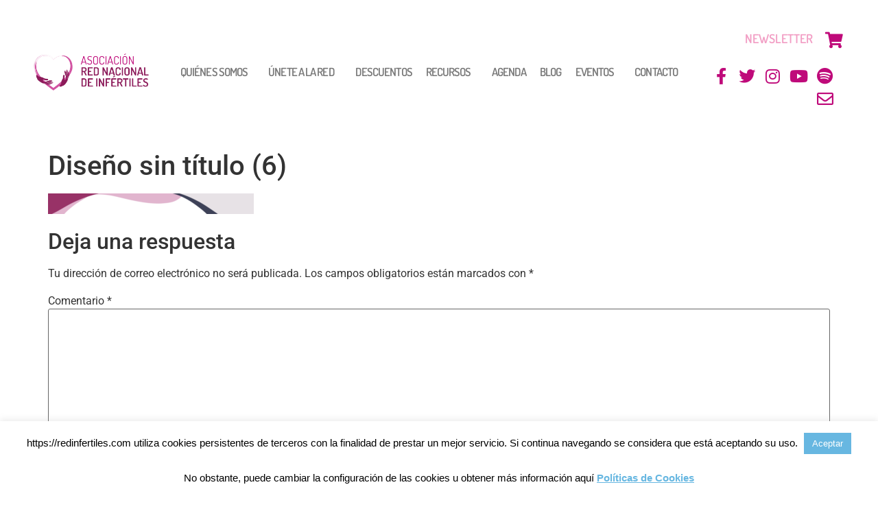

--- FILE ---
content_type: text/html; charset=UTF-8
request_url: https://redinfertiles.com/red-infertiles-3/podcast-2/diseno-sin-titulo-6/
body_size: 22912
content:
<!doctype html>
<html lang="es">
<head>
	<meta charset="UTF-8">
	<meta name="viewport" content="width=device-width, initial-scale=1">
	<link rel="profile" href="https://gmpg.org/xfn/11">
	<meta name='robots' content='index, follow, max-image-preview:large, max-snippet:-1, max-video-preview:-1' />

	<!-- This site is optimized with the Yoast SEO plugin v26.8 - https://yoast.com/product/yoast-seo-wordpress/ -->
	<title>Diseño sin título (6) | Asociación Red Nacional Infértiles.</title>
	<link rel="canonical" href="https://redinfertiles.com/red-infertiles-3/podcast-2/diseno-sin-titulo-6/" />
	<meta property="og:locale" content="es_ES" />
	<meta property="og:type" content="article" />
	<meta property="og:title" content="Diseño sin título (6) | Asociación Red Nacional Infértiles." />
	<meta property="og:url" content="https://redinfertiles.com/red-infertiles-3/podcast-2/diseno-sin-titulo-6/" />
	<meta property="og:site_name" content="Asociación Red Nacional Infértiles." />
	<meta property="article:publisher" content="https://www.facebook.com/redinfertiles" />
	<meta property="article:modified_time" content="2022-07-05T12:27:47+00:00" />
	<meta property="og:image" content="https://redinfertiles.com/red-infertiles-3/podcast-2/diseno-sin-titulo-6" />
	<meta property="og:image:width" content="1500" />
	<meta property="og:image:height" content="150" />
	<meta property="og:image:type" content="image/png" />
	<script type="application/ld+json" class="yoast-schema-graph">{"@context":"https://schema.org","@graph":[{"@type":"WebPage","@id":"https://redinfertiles.com/red-infertiles-3/podcast-2/diseno-sin-titulo-6/","url":"https://redinfertiles.com/red-infertiles-3/podcast-2/diseno-sin-titulo-6/","name":"Diseño sin título (6) | Asociación Red Nacional Infértiles.","isPartOf":{"@id":"https://redinfertiles.com/#website"},"primaryImageOfPage":{"@id":"https://redinfertiles.com/red-infertiles-3/podcast-2/diseno-sin-titulo-6/#primaryimage"},"image":{"@id":"https://redinfertiles.com/red-infertiles-3/podcast-2/diseno-sin-titulo-6/#primaryimage"},"thumbnailUrl":"https://redinfertiles.com/wp-content/uploads/2022/07/Diseno-sin-titulo-6-e1657024062976.png","datePublished":"2022-07-05T12:27:34+00:00","dateModified":"2022-07-05T12:27:47+00:00","breadcrumb":{"@id":"https://redinfertiles.com/red-infertiles-3/podcast-2/diseno-sin-titulo-6/#breadcrumb"},"inLanguage":"es","potentialAction":[{"@type":"ReadAction","target":["https://redinfertiles.com/red-infertiles-3/podcast-2/diseno-sin-titulo-6/"]}]},{"@type":"ImageObject","inLanguage":"es","@id":"https://redinfertiles.com/red-infertiles-3/podcast-2/diseno-sin-titulo-6/#primaryimage","url":"https://redinfertiles.com/wp-content/uploads/2022/07/Diseno-sin-titulo-6-e1657024062976.png","contentUrl":"https://redinfertiles.com/wp-content/uploads/2022/07/Diseno-sin-titulo-6-e1657024062976.png","width":1500,"height":150},{"@type":"BreadcrumbList","@id":"https://redinfertiles.com/red-infertiles-3/podcast-2/diseno-sin-titulo-6/#breadcrumb","itemListElement":[{"@type":"ListItem","position":1,"name":"Home","item":"https://redinfertiles.com/"},{"@type":"ListItem","position":2,"name":"Red Infertiles","item":"https://redinfertiles.com/"},{"@type":"ListItem","position":3,"name":"Podcast","item":"https://redinfertiles.com/red-infertiles-3/podcast-2/"},{"@type":"ListItem","position":4,"name":"Diseño sin título (6)"}]},{"@type":"WebSite","@id":"https://redinfertiles.com/#website","url":"https://redinfertiles.com/","name":"Asociación Red Nacional Infértiles.","description":"Ven a celebrar con nosotras nuestro décimo aniversario. ¡No te lo pierdas!","publisher":{"@id":"https://redinfertiles.com/#organization"},"potentialAction":[{"@type":"SearchAction","target":{"@type":"EntryPoint","urlTemplate":"https://redinfertiles.com/?s={search_term_string}"},"query-input":{"@type":"PropertyValueSpecification","valueRequired":true,"valueName":"search_term_string"}}],"inLanguage":"es"},{"@type":"Organization","@id":"https://redinfertiles.com/#organization","name":"Asociación Red Nacional Red Infértiles","url":"https://redinfertiles.com/","logo":{"@type":"ImageObject","inLanguage":"es","@id":"https://redinfertiles.com/#/schema/logo/image/","url":"https://redinfertiles.com/wp-content/uploads/2013/10/Logo-Red-Infértiles.png","contentUrl":"https://redinfertiles.com/wp-content/uploads/2013/10/Logo-Red-Infértiles.png","width":565,"height":333,"caption":"Asociación Red Nacional Red Infértiles"},"image":{"@id":"https://redinfertiles.com/#/schema/logo/image/"},"sameAs":["https://www.facebook.com/redinfertiles","https://x.com/redinfertiles","https://www.instagram.com/redinfertiles/","https://www.youtube.com/channel/UCVroQIbpJrDblxUi9xX-6gg"]}]}</script>
	<!-- / Yoast SEO plugin. -->


<link rel="alternate" type="application/rss+xml" title="Asociación Red Nacional Infértiles. &raquo; Feed" href="https://redinfertiles.com/feed/" />
<link rel="alternate" type="application/rss+xml" title="Asociación Red Nacional Infértiles. &raquo; Feed de los comentarios" href="https://redinfertiles.com/comments/feed/" />
<link rel="alternate" type="text/calendar" title="Asociación Red Nacional Infértiles. &raquo; iCal Feed" href="https://redinfertiles.com/actividades-infertilidad/?ical=1" />
<link rel="alternate" type="application/rss+xml" title="Asociación Red Nacional Infértiles. &raquo; Comentario Diseño sin título (6) del feed" href="https://redinfertiles.com/red-infertiles-3/podcast-2/diseno-sin-titulo-6/feed/" />
<link rel="alternate" title="oEmbed (JSON)" type="application/json+oembed" href="https://redinfertiles.com/wp-json/oembed/1.0/embed?url=https%3A%2F%2Fredinfertiles.com%2Fred-infertiles-3%2Fpodcast-2%2Fdiseno-sin-titulo-6%2F" />
<link rel="alternate" title="oEmbed (XML)" type="text/xml+oembed" href="https://redinfertiles.com/wp-json/oembed/1.0/embed?url=https%3A%2F%2Fredinfertiles.com%2Fred-infertiles-3%2Fpodcast-2%2Fdiseno-sin-titulo-6%2F&#038;format=xml" />
<style id='wp-img-auto-sizes-contain-inline-css'>
img:is([sizes=auto i],[sizes^="auto," i]){contain-intrinsic-size:3000px 1500px}
/*# sourceURL=wp-img-auto-sizes-contain-inline-css */
</style>
<link rel='stylesheet' id='hfe-widgets-style-css' href='https://redinfertiles.com/wp-content/plugins/header-footer-elementor/inc/widgets-css/frontend.css?ver=2.8.1' media='all' />
<link rel='stylesheet' id='hfe-woo-product-grid-css' href='https://redinfertiles.com/wp-content/plugins/header-footer-elementor/inc/widgets-css/woo-products.css?ver=2.8.1' media='all' />
<style id='wp-emoji-styles-inline-css'>

	img.wp-smiley, img.emoji {
		display: inline !important;
		border: none !important;
		box-shadow: none !important;
		height: 1em !important;
		width: 1em !important;
		margin: 0 0.07em !important;
		vertical-align: -0.1em !important;
		background: none !important;
		padding: 0 !important;
	}
/*# sourceURL=wp-emoji-styles-inline-css */
</style>
<link rel='stylesheet' id='wp-block-library-css' href='https://redinfertiles.com/wp-includes/css/dist/block-library/style.min.css?ver=b23b081270fe455571aa6986fd5fef5f' media='all' />
<style id='global-styles-inline-css'>
:root{--wp--preset--aspect-ratio--square: 1;--wp--preset--aspect-ratio--4-3: 4/3;--wp--preset--aspect-ratio--3-4: 3/4;--wp--preset--aspect-ratio--3-2: 3/2;--wp--preset--aspect-ratio--2-3: 2/3;--wp--preset--aspect-ratio--16-9: 16/9;--wp--preset--aspect-ratio--9-16: 9/16;--wp--preset--color--black: #000000;--wp--preset--color--cyan-bluish-gray: #abb8c3;--wp--preset--color--white: #ffffff;--wp--preset--color--pale-pink: #f78da7;--wp--preset--color--vivid-red: #cf2e2e;--wp--preset--color--luminous-vivid-orange: #ff6900;--wp--preset--color--luminous-vivid-amber: #fcb900;--wp--preset--color--light-green-cyan: #7bdcb5;--wp--preset--color--vivid-green-cyan: #00d084;--wp--preset--color--pale-cyan-blue: #8ed1fc;--wp--preset--color--vivid-cyan-blue: #0693e3;--wp--preset--color--vivid-purple: #9b51e0;--wp--preset--gradient--vivid-cyan-blue-to-vivid-purple: linear-gradient(135deg,rgb(6,147,227) 0%,rgb(155,81,224) 100%);--wp--preset--gradient--light-green-cyan-to-vivid-green-cyan: linear-gradient(135deg,rgb(122,220,180) 0%,rgb(0,208,130) 100%);--wp--preset--gradient--luminous-vivid-amber-to-luminous-vivid-orange: linear-gradient(135deg,rgb(252,185,0) 0%,rgb(255,105,0) 100%);--wp--preset--gradient--luminous-vivid-orange-to-vivid-red: linear-gradient(135deg,rgb(255,105,0) 0%,rgb(207,46,46) 100%);--wp--preset--gradient--very-light-gray-to-cyan-bluish-gray: linear-gradient(135deg,rgb(238,238,238) 0%,rgb(169,184,195) 100%);--wp--preset--gradient--cool-to-warm-spectrum: linear-gradient(135deg,rgb(74,234,220) 0%,rgb(151,120,209) 20%,rgb(207,42,186) 40%,rgb(238,44,130) 60%,rgb(251,105,98) 80%,rgb(254,248,76) 100%);--wp--preset--gradient--blush-light-purple: linear-gradient(135deg,rgb(255,206,236) 0%,rgb(152,150,240) 100%);--wp--preset--gradient--blush-bordeaux: linear-gradient(135deg,rgb(254,205,165) 0%,rgb(254,45,45) 50%,rgb(107,0,62) 100%);--wp--preset--gradient--luminous-dusk: linear-gradient(135deg,rgb(255,203,112) 0%,rgb(199,81,192) 50%,rgb(65,88,208) 100%);--wp--preset--gradient--pale-ocean: linear-gradient(135deg,rgb(255,245,203) 0%,rgb(182,227,212) 50%,rgb(51,167,181) 100%);--wp--preset--gradient--electric-grass: linear-gradient(135deg,rgb(202,248,128) 0%,rgb(113,206,126) 100%);--wp--preset--gradient--midnight: linear-gradient(135deg,rgb(2,3,129) 0%,rgb(40,116,252) 100%);--wp--preset--font-size--small: 13px;--wp--preset--font-size--medium: 20px;--wp--preset--font-size--large: 36px;--wp--preset--font-size--x-large: 42px;--wp--preset--spacing--20: 0.44rem;--wp--preset--spacing--30: 0.67rem;--wp--preset--spacing--40: 1rem;--wp--preset--spacing--50: 1.5rem;--wp--preset--spacing--60: 2.25rem;--wp--preset--spacing--70: 3.38rem;--wp--preset--spacing--80: 5.06rem;--wp--preset--shadow--natural: 6px 6px 9px rgba(0, 0, 0, 0.2);--wp--preset--shadow--deep: 12px 12px 50px rgba(0, 0, 0, 0.4);--wp--preset--shadow--sharp: 6px 6px 0px rgba(0, 0, 0, 0.2);--wp--preset--shadow--outlined: 6px 6px 0px -3px rgb(255, 255, 255), 6px 6px rgb(0, 0, 0);--wp--preset--shadow--crisp: 6px 6px 0px rgb(0, 0, 0);}:root { --wp--style--global--content-size: 800px;--wp--style--global--wide-size: 1200px; }:where(body) { margin: 0; }.wp-site-blocks > .alignleft { float: left; margin-right: 2em; }.wp-site-blocks > .alignright { float: right; margin-left: 2em; }.wp-site-blocks > .aligncenter { justify-content: center; margin-left: auto; margin-right: auto; }:where(.wp-site-blocks) > * { margin-block-start: 24px; margin-block-end: 0; }:where(.wp-site-blocks) > :first-child { margin-block-start: 0; }:where(.wp-site-blocks) > :last-child { margin-block-end: 0; }:root { --wp--style--block-gap: 24px; }:root :where(.is-layout-flow) > :first-child{margin-block-start: 0;}:root :where(.is-layout-flow) > :last-child{margin-block-end: 0;}:root :where(.is-layout-flow) > *{margin-block-start: 24px;margin-block-end: 0;}:root :where(.is-layout-constrained) > :first-child{margin-block-start: 0;}:root :where(.is-layout-constrained) > :last-child{margin-block-end: 0;}:root :where(.is-layout-constrained) > *{margin-block-start: 24px;margin-block-end: 0;}:root :where(.is-layout-flex){gap: 24px;}:root :where(.is-layout-grid){gap: 24px;}.is-layout-flow > .alignleft{float: left;margin-inline-start: 0;margin-inline-end: 2em;}.is-layout-flow > .alignright{float: right;margin-inline-start: 2em;margin-inline-end: 0;}.is-layout-flow > .aligncenter{margin-left: auto !important;margin-right: auto !important;}.is-layout-constrained > .alignleft{float: left;margin-inline-start: 0;margin-inline-end: 2em;}.is-layout-constrained > .alignright{float: right;margin-inline-start: 2em;margin-inline-end: 0;}.is-layout-constrained > .aligncenter{margin-left: auto !important;margin-right: auto !important;}.is-layout-constrained > :where(:not(.alignleft):not(.alignright):not(.alignfull)){max-width: var(--wp--style--global--content-size);margin-left: auto !important;margin-right: auto !important;}.is-layout-constrained > .alignwide{max-width: var(--wp--style--global--wide-size);}body .is-layout-flex{display: flex;}.is-layout-flex{flex-wrap: wrap;align-items: center;}.is-layout-flex > :is(*, div){margin: 0;}body .is-layout-grid{display: grid;}.is-layout-grid > :is(*, div){margin: 0;}body{padding-top: 0px;padding-right: 0px;padding-bottom: 0px;padding-left: 0px;}a:where(:not(.wp-element-button)){text-decoration: underline;}:root :where(.wp-element-button, .wp-block-button__link){background-color: #32373c;border-width: 0;color: #fff;font-family: inherit;font-size: inherit;font-style: inherit;font-weight: inherit;letter-spacing: inherit;line-height: inherit;padding-top: calc(0.667em + 2px);padding-right: calc(1.333em + 2px);padding-bottom: calc(0.667em + 2px);padding-left: calc(1.333em + 2px);text-decoration: none;text-transform: inherit;}.has-black-color{color: var(--wp--preset--color--black) !important;}.has-cyan-bluish-gray-color{color: var(--wp--preset--color--cyan-bluish-gray) !important;}.has-white-color{color: var(--wp--preset--color--white) !important;}.has-pale-pink-color{color: var(--wp--preset--color--pale-pink) !important;}.has-vivid-red-color{color: var(--wp--preset--color--vivid-red) !important;}.has-luminous-vivid-orange-color{color: var(--wp--preset--color--luminous-vivid-orange) !important;}.has-luminous-vivid-amber-color{color: var(--wp--preset--color--luminous-vivid-amber) !important;}.has-light-green-cyan-color{color: var(--wp--preset--color--light-green-cyan) !important;}.has-vivid-green-cyan-color{color: var(--wp--preset--color--vivid-green-cyan) !important;}.has-pale-cyan-blue-color{color: var(--wp--preset--color--pale-cyan-blue) !important;}.has-vivid-cyan-blue-color{color: var(--wp--preset--color--vivid-cyan-blue) !important;}.has-vivid-purple-color{color: var(--wp--preset--color--vivid-purple) !important;}.has-black-background-color{background-color: var(--wp--preset--color--black) !important;}.has-cyan-bluish-gray-background-color{background-color: var(--wp--preset--color--cyan-bluish-gray) !important;}.has-white-background-color{background-color: var(--wp--preset--color--white) !important;}.has-pale-pink-background-color{background-color: var(--wp--preset--color--pale-pink) !important;}.has-vivid-red-background-color{background-color: var(--wp--preset--color--vivid-red) !important;}.has-luminous-vivid-orange-background-color{background-color: var(--wp--preset--color--luminous-vivid-orange) !important;}.has-luminous-vivid-amber-background-color{background-color: var(--wp--preset--color--luminous-vivid-amber) !important;}.has-light-green-cyan-background-color{background-color: var(--wp--preset--color--light-green-cyan) !important;}.has-vivid-green-cyan-background-color{background-color: var(--wp--preset--color--vivid-green-cyan) !important;}.has-pale-cyan-blue-background-color{background-color: var(--wp--preset--color--pale-cyan-blue) !important;}.has-vivid-cyan-blue-background-color{background-color: var(--wp--preset--color--vivid-cyan-blue) !important;}.has-vivid-purple-background-color{background-color: var(--wp--preset--color--vivid-purple) !important;}.has-black-border-color{border-color: var(--wp--preset--color--black) !important;}.has-cyan-bluish-gray-border-color{border-color: var(--wp--preset--color--cyan-bluish-gray) !important;}.has-white-border-color{border-color: var(--wp--preset--color--white) !important;}.has-pale-pink-border-color{border-color: var(--wp--preset--color--pale-pink) !important;}.has-vivid-red-border-color{border-color: var(--wp--preset--color--vivid-red) !important;}.has-luminous-vivid-orange-border-color{border-color: var(--wp--preset--color--luminous-vivid-orange) !important;}.has-luminous-vivid-amber-border-color{border-color: var(--wp--preset--color--luminous-vivid-amber) !important;}.has-light-green-cyan-border-color{border-color: var(--wp--preset--color--light-green-cyan) !important;}.has-vivid-green-cyan-border-color{border-color: var(--wp--preset--color--vivid-green-cyan) !important;}.has-pale-cyan-blue-border-color{border-color: var(--wp--preset--color--pale-cyan-blue) !important;}.has-vivid-cyan-blue-border-color{border-color: var(--wp--preset--color--vivid-cyan-blue) !important;}.has-vivid-purple-border-color{border-color: var(--wp--preset--color--vivid-purple) !important;}.has-vivid-cyan-blue-to-vivid-purple-gradient-background{background: var(--wp--preset--gradient--vivid-cyan-blue-to-vivid-purple) !important;}.has-light-green-cyan-to-vivid-green-cyan-gradient-background{background: var(--wp--preset--gradient--light-green-cyan-to-vivid-green-cyan) !important;}.has-luminous-vivid-amber-to-luminous-vivid-orange-gradient-background{background: var(--wp--preset--gradient--luminous-vivid-amber-to-luminous-vivid-orange) !important;}.has-luminous-vivid-orange-to-vivid-red-gradient-background{background: var(--wp--preset--gradient--luminous-vivid-orange-to-vivid-red) !important;}.has-very-light-gray-to-cyan-bluish-gray-gradient-background{background: var(--wp--preset--gradient--very-light-gray-to-cyan-bluish-gray) !important;}.has-cool-to-warm-spectrum-gradient-background{background: var(--wp--preset--gradient--cool-to-warm-spectrum) !important;}.has-blush-light-purple-gradient-background{background: var(--wp--preset--gradient--blush-light-purple) !important;}.has-blush-bordeaux-gradient-background{background: var(--wp--preset--gradient--blush-bordeaux) !important;}.has-luminous-dusk-gradient-background{background: var(--wp--preset--gradient--luminous-dusk) !important;}.has-pale-ocean-gradient-background{background: var(--wp--preset--gradient--pale-ocean) !important;}.has-electric-grass-gradient-background{background: var(--wp--preset--gradient--electric-grass) !important;}.has-midnight-gradient-background{background: var(--wp--preset--gradient--midnight) !important;}.has-small-font-size{font-size: var(--wp--preset--font-size--small) !important;}.has-medium-font-size{font-size: var(--wp--preset--font-size--medium) !important;}.has-large-font-size{font-size: var(--wp--preset--font-size--large) !important;}.has-x-large-font-size{font-size: var(--wp--preset--font-size--x-large) !important;}
:root :where(.wp-block-pullquote){font-size: 1.5em;line-height: 1.6;}
/*# sourceURL=global-styles-inline-css */
</style>
<link rel='stylesheet' id='cookie-law-info-css' href='https://redinfertiles.com/wp-content/plugins/cookie-law-info/legacy/public/css/cookie-law-info-public.css?ver=3.3.9.1' media='all' />
<link rel='stylesheet' id='cookie-law-info-gdpr-css' href='https://redinfertiles.com/wp-content/plugins/cookie-law-info/legacy/public/css/cookie-law-info-gdpr.css?ver=3.3.9.1' media='all' />
<link rel='stylesheet' id='woocommerce-layout-css' href='https://redinfertiles.com/wp-content/plugins/woocommerce/assets/css/woocommerce-layout.css?ver=10.4.3' media='all' />
<link rel='stylesheet' id='woocommerce-smallscreen-css' href='https://redinfertiles.com/wp-content/plugins/woocommerce/assets/css/woocommerce-smallscreen.css?ver=10.4.3' media='only screen and (max-width: 768px)' />
<link rel='stylesheet' id='woocommerce-general-css' href='https://redinfertiles.com/wp-content/plugins/woocommerce/assets/css/woocommerce.css?ver=10.4.3' media='all' />
<style id='woocommerce-inline-inline-css'>
.woocommerce form .form-row .required { visibility: visible; }
/*# sourceURL=woocommerce-inline-inline-css */
</style>
<link rel='stylesheet' id='tribe-events-v2-single-skeleton-css' href='https://redinfertiles.com/wp-content/plugins/the-events-calendar/build/css/tribe-events-single-skeleton.css?ver=6.15.14' media='all' />
<link rel='stylesheet' id='tribe-events-v2-single-skeleton-full-css' href='https://redinfertiles.com/wp-content/plugins/the-events-calendar/build/css/tribe-events-single-full.css?ver=6.15.14' media='all' />
<link rel='stylesheet' id='tec-events-elementor-widgets-base-styles-css' href='https://redinfertiles.com/wp-content/plugins/the-events-calendar/build/css/integrations/plugins/elementor/widgets/widget-base.css?ver=6.15.14' media='all' />
<link rel='stylesheet' id='fme-intl-tel-input-css-css' href='https://redinfertiles.com/wp-content/plugins/form-masks-for-elementor-etv//assets/lib/intl-tel-input/css/intlTelInput.min.css?ver=1769065522' media='all' />
<link rel='stylesheet' id='fme-elementor-form-error-message-css-css' href='https://redinfertiles.com/wp-content/plugins/form-masks-for-elementor-etv/assets/css/error-message.css?ver=1769065522' media='all' />
<link rel='stylesheet' id='hfe-style-css' href='https://redinfertiles.com/wp-content/plugins/header-footer-elementor/assets/css/header-footer-elementor.css?ver=2.8.1' media='all' />
<link rel='stylesheet' id='elementor-icons-css' href='https://redinfertiles.com/wp-content/plugins/elementor/assets/lib/eicons/css/elementor-icons.min.css?ver=5.46.0' media='all' />
<link rel='stylesheet' id='elementor-frontend-css' href='https://redinfertiles.com/wp-content/uploads/elementor/css/custom-frontend.min.css?ver=1769001736' media='all' />
<link rel='stylesheet' id='elementor-post-12918-css' href='https://redinfertiles.com/wp-content/uploads/elementor/css/post-12918.css?ver=1769001736' media='all' />
<link rel='stylesheet' id='uael-frontend-css' href='https://redinfertiles.com/wp-content/plugins/ultimate-elementor/assets/min-css/uael-frontend.min.css?ver=1.42.2' media='all' />
<link rel='stylesheet' id='uael-teammember-social-icons-css' href='https://redinfertiles.com/wp-content/plugins/elementor/assets/css/widget-social-icons.min.css?ver=3.24.0' media='all' />
<link rel='stylesheet' id='uael-social-share-icons-brands-css' href='https://redinfertiles.com/wp-content/plugins/elementor/assets/lib/font-awesome/css/brands.css?ver=5.15.3' media='all' />
<link rel='stylesheet' id='uael-social-share-icons-fontawesome-css' href='https://redinfertiles.com/wp-content/plugins/elementor/assets/lib/font-awesome/css/fontawesome.css?ver=5.15.3' media='all' />
<link rel='stylesheet' id='uael-nav-menu-icons-css' href='https://redinfertiles.com/wp-content/plugins/elementor/assets/lib/font-awesome/css/solid.css?ver=5.15.3' media='all' />
<link rel='stylesheet' id='font-awesome-5-all-css' href='https://redinfertiles.com/wp-content/plugins/elementor/assets/lib/font-awesome/css/all.min.css?ver=3.34.2' media='all' />
<link rel='stylesheet' id='font-awesome-4-shim-css' href='https://redinfertiles.com/wp-content/plugins/elementor/assets/lib/font-awesome/css/v4-shims.min.css?ver=3.34.2' media='all' />
<link rel='stylesheet' id='hello-elementor-theme-style-css' href='https://redinfertiles.com/wp-content/themes/hello-elementor/assets/css/theme.css?ver=3.4.5' media='all' />
<link rel='stylesheet' id='hello-elementor-child-style-css' href='https://redinfertiles.com/wp-content/themes/hello-theme-child-master/style.css?ver=1.0.0' media='all' />
<link rel='stylesheet' id='hello-elementor-css' href='https://redinfertiles.com/wp-content/themes/hello-elementor/assets/css/reset.css?ver=3.4.5' media='all' />
<link rel='stylesheet' id='hello-elementor-header-footer-css' href='https://redinfertiles.com/wp-content/themes/hello-elementor/assets/css/header-footer.css?ver=3.4.5' media='all' />
<link rel='stylesheet' id='widget-image-css' href='https://redinfertiles.com/wp-content/plugins/elementor/assets/css/widget-image.min.css?ver=3.34.2' media='all' />
<link rel='stylesheet' id='widget-nav-menu-css' href='https://redinfertiles.com/wp-content/uploads/elementor/css/custom-pro-widget-nav-menu.min.css?ver=1769001736' media='all' />
<link rel='stylesheet' id='widget-heading-css' href='https://redinfertiles.com/wp-content/plugins/elementor/assets/css/widget-heading.min.css?ver=3.34.2' media='all' />
<link rel='stylesheet' id='widget-social-icons-css' href='https://redinfertiles.com/wp-content/plugins/elementor/assets/css/widget-social-icons.min.css?ver=3.34.2' media='all' />
<link rel='stylesheet' id='e-apple-webkit-css' href='https://redinfertiles.com/wp-content/uploads/elementor/css/custom-apple-webkit.min.css?ver=1769001736' media='all' />
<link rel='stylesheet' id='widget-spacer-css' href='https://redinfertiles.com/wp-content/plugins/elementor/assets/css/widget-spacer.min.css?ver=3.34.2' media='all' />
<link rel='stylesheet' id='elementor-post-11024-css' href='https://redinfertiles.com/wp-content/uploads/elementor/css/post-11024.css?ver=1769001736' media='all' />
<link rel='stylesheet' id='elementor-post-11029-css' href='https://redinfertiles.com/wp-content/uploads/elementor/css/post-11029.css?ver=1769001736' media='all' />
<link rel='stylesheet' id='hfe-elementor-icons-css' href='https://redinfertiles.com/wp-content/plugins/elementor/assets/lib/eicons/css/elementor-icons.min.css?ver=5.34.0' media='all' />
<link rel='stylesheet' id='hfe-icons-list-css' href='https://redinfertiles.com/wp-content/plugins/elementor/assets/css/widget-icon-list.min.css?ver=3.24.3' media='all' />
<link rel='stylesheet' id='hfe-social-icons-css' href='https://redinfertiles.com/wp-content/plugins/elementor/assets/css/widget-social-icons.min.css?ver=3.24.0' media='all' />
<link rel='stylesheet' id='hfe-social-share-icons-brands-css' href='https://redinfertiles.com/wp-content/plugins/elementor/assets/lib/font-awesome/css/brands.css?ver=5.15.3' media='all' />
<link rel='stylesheet' id='hfe-social-share-icons-fontawesome-css' href='https://redinfertiles.com/wp-content/plugins/elementor/assets/lib/font-awesome/css/fontawesome.css?ver=5.15.3' media='all' />
<link rel='stylesheet' id='hfe-nav-menu-icons-css' href='https://redinfertiles.com/wp-content/plugins/elementor/assets/lib/font-awesome/css/solid.css?ver=5.15.3' media='all' />
<link rel='stylesheet' id='hfe-widget-blockquote-css' href='https://redinfertiles.com/wp-content/plugins/elementor-pro/assets/css/widget-blockquote.min.css?ver=3.25.0' media='all' />
<link rel='stylesheet' id='hfe-mega-menu-css' href='https://redinfertiles.com/wp-content/plugins/elementor-pro/assets/css/widget-mega-menu.min.css?ver=3.26.2' media='all' />
<link rel='stylesheet' id='hfe-nav-menu-widget-css' href='https://redinfertiles.com/wp-content/plugins/elementor-pro/assets/css/widget-nav-menu.min.css?ver=3.26.0' media='all' />
<link rel='stylesheet' id='ecs-styles-css' href='https://redinfertiles.com/wp-content/plugins/ele-custom-skin/assets/css/ecs-style.css?ver=3.1.9' media='all' />
<link rel='stylesheet' id='elementor-post-10860-css' href='https://redinfertiles.com/wp-content/uploads/elementor/css/post-10860.css?ver=1663587389' media='all' />
<link rel='stylesheet' id='elementor-post-11299-css' href='https://redinfertiles.com/wp-content/uploads/elementor/css/post-11299.css?ver=1579849523' media='all' />
<link rel='stylesheet' id='elementor-gf-local-roboto-css' href='https://redinfertiles.com/wp-content/uploads/elementor/google-fonts/css/roboto.css?ver=1742253429' media='all' />
<link rel='stylesheet' id='elementor-gf-local-robotoslab-css' href='https://redinfertiles.com/wp-content/uploads/elementor/google-fonts/css/robotoslab.css?ver=1742253436' media='all' />
<link rel='stylesheet' id='elementor-gf-local-opensans-css' href='https://redinfertiles.com/wp-content/uploads/elementor/google-fonts/css/opensans.css?ver=1742253452' media='all' />
<link rel='stylesheet' id='elementor-gf-local-dosis-css' href='https://redinfertiles.com/wp-content/uploads/elementor/google-fonts/css/dosis.css?ver=1742253438' media='all' />
<link rel='stylesheet' id='elementor-icons-shared-0-css' href='https://redinfertiles.com/wp-content/plugins/elementor/assets/lib/font-awesome/css/fontawesome.min.css?ver=5.15.3' media='all' />
<link rel='stylesheet' id='elementor-icons-fa-solid-css' href='https://redinfertiles.com/wp-content/plugins/elementor/assets/lib/font-awesome/css/solid.min.css?ver=5.15.3' media='all' />
<link rel='stylesheet' id='elementor-icons-fa-brands-css' href='https://redinfertiles.com/wp-content/plugins/elementor/assets/lib/font-awesome/css/brands.min.css?ver=5.15.3' media='all' />
<link rel='stylesheet' id='elementor-icons-fa-regular-css' href='https://redinfertiles.com/wp-content/plugins/elementor/assets/lib/font-awesome/css/regular.min.css?ver=5.15.3' media='all' />
<script src="https://redinfertiles.com/wp-includes/js/jquery/jquery.min.js?ver=3.7.1" id="jquery-core-js"></script>
<script src="https://redinfertiles.com/wp-includes/js/jquery/jquery-migrate.min.js?ver=3.4.1" id="jquery-migrate-js"></script>
<script id="jquery-js-after">
!function($){"use strict";$(document).ready(function(){$(this).scrollTop()>100&&$(".hfe-scroll-to-top-wrap").removeClass("hfe-scroll-to-top-hide"),$(window).scroll(function(){$(this).scrollTop()<100?$(".hfe-scroll-to-top-wrap").fadeOut(300):$(".hfe-scroll-to-top-wrap").fadeIn(300)}),$(".hfe-scroll-to-top-wrap").on("click",function(){$("html, body").animate({scrollTop:0},300);return!1})})}(jQuery);
!function($){'use strict';$(document).ready(function(){var bar=$('.hfe-reading-progress-bar');if(!bar.length)return;$(window).on('scroll',function(){var s=$(window).scrollTop(),d=$(document).height()-$(window).height(),p=d? s/d*100:0;bar.css('width',p+'%')});});}(jQuery);
//# sourceURL=jquery-js-after
</script>
<script id="cookie-law-info-js-extra">
var Cli_Data = {"nn_cookie_ids":[],"cookielist":[],"non_necessary_cookies":[],"ccpaEnabled":"","ccpaRegionBased":"","ccpaBarEnabled":"","strictlyEnabled":["necessary","obligatoire"],"ccpaType":"gdpr","js_blocking":"","custom_integration":"","triggerDomRefresh":"","secure_cookies":""};
var cli_cookiebar_settings = {"animate_speed_hide":"500","animate_speed_show":"500","background":"#fff","border":"#67b7e1","border_on":"","button_1_button_colour":"#67b7e1","button_1_button_hover":"#5292b4","button_1_link_colour":"#fff","button_1_as_button":"1","button_1_new_win":"","button_2_button_colour":"#333","button_2_button_hover":"#292929","button_2_link_colour":"#67b7e1","button_2_as_button":"","button_2_hidebar":"","button_3_button_colour":"#000","button_3_button_hover":"#000000","button_3_link_colour":"#fff","button_3_as_button":"1","button_3_new_win":"","button_4_button_colour":"#000","button_4_button_hover":"#000000","button_4_link_colour":"#fff","button_4_as_button":"1","button_7_button_colour":"#61a229","button_7_button_hover":"#4e8221","button_7_link_colour":"#fff","button_7_as_button":"1","button_7_new_win":"","font_family":"Helvetica, Arial, sans-serif","header_fix":"","notify_animate_hide":"","notify_animate_show":"1","notify_div_id":"#cookie-law-info-bar","notify_position_horizontal":"right","notify_position_vertical":"bottom","scroll_close":"","scroll_close_reload":"","accept_close_reload":"","reject_close_reload":"","showagain_tab":"1","showagain_background":"#fff","showagain_border":"#000","showagain_div_id":"#cookie-law-info-again","showagain_x_position":"100px","text":"#000","show_once_yn":"","show_once":"80000","logging_on":"","as_popup":"","popup_overlay":"1","bar_heading_text":"","cookie_bar_as":"banner","popup_showagain_position":"bottom-right","widget_position":"left"};
var log_object = {"ajax_url":"https://redinfertiles.com/wp-admin/admin-ajax.php"};
//# sourceURL=cookie-law-info-js-extra
</script>
<script src="https://redinfertiles.com/wp-content/plugins/cookie-law-info/legacy/public/js/cookie-law-info-public.js?ver=3.3.9.1" id="cookie-law-info-js"></script>
<script src="https://redinfertiles.com/wp-content/plugins/related-posts-thumbnails/assets/js/front.min.js?ver=4.3.1" id="rpt_front_style-js"></script>
<script src="https://redinfertiles.com/wp-content/plugins/related-posts-thumbnails/assets/js/lazy-load.js?ver=4.3.1" id="rpt-lazy-load-js"></script>
<script src="https://redinfertiles.com/wp-content/plugins/woocommerce/assets/js/jquery-blockui/jquery.blockUI.min.js?ver=2.7.0-wc.10.4.3" id="wc-jquery-blockui-js" defer data-wp-strategy="defer"></script>
<script src="https://redinfertiles.com/wp-content/plugins/woocommerce/assets/js/js-cookie/js.cookie.min.js?ver=2.1.4-wc.10.4.3" id="wc-js-cookie-js" defer data-wp-strategy="defer"></script>
<script id="woocommerce-js-extra">
var woocommerce_params = {"ajax_url":"/wp-admin/admin-ajax.php","wc_ajax_url":"/?wc-ajax=%%endpoint%%","i18n_password_show":"Mostrar contrase\u00f1a","i18n_password_hide":"Ocultar contrase\u00f1a"};
//# sourceURL=woocommerce-js-extra
</script>
<script src="https://redinfertiles.com/wp-content/plugins/woocommerce/assets/js/frontend/woocommerce.min.js?ver=10.4.3" id="woocommerce-js" defer data-wp-strategy="defer"></script>
<script src="https://redinfertiles.com/wp-content/plugins/wp-optimize-premium/js/send-command-4-4-1.min.js?ver=4.4.1" id="wp-optimize-send-command-js"></script>
<script src="https://redinfertiles.com/wp-content/plugins/wp-optimize-premium/js/wpo-lazy-load-4-4-1.min.js?ver=4.4.1" id="wp-optimize-lazy-load-js"></script>
<script src="https://redinfertiles.com/wp-content/plugins/elementor/assets/lib/font-awesome/js/v4-shims.min.js?ver=3.34.2" id="font-awesome-4-shim-js"></script>
<script id="ecs_ajax_load-js-extra">
var ecs_ajax_params = {"ajaxurl":"https://redinfertiles.com/wp-admin/admin-ajax.php","posts":"{\"page\":0,\"pagename\":\"diseno-sin-titulo-6\",\"error\":\"\",\"m\":\"\",\"p\":27624,\"post_parent\":\"\",\"subpost\":\"\",\"subpost_id\":\"\",\"attachment\":\"\",\"attachment_id\":27624,\"name\":\"diseno-sin-titulo-6\",\"page_id\":0,\"second\":\"\",\"minute\":\"\",\"hour\":\"\",\"day\":0,\"monthnum\":0,\"year\":0,\"w\":0,\"category_name\":\"\",\"tag\":\"\",\"cat\":\"\",\"tag_id\":\"\",\"author\":\"\",\"author_name\":\"\",\"feed\":\"\",\"tb\":\"\",\"paged\":0,\"meta_key\":\"\",\"meta_value\":\"\",\"preview\":\"\",\"s\":\"\",\"sentence\":\"\",\"title\":\"\",\"fields\":\"all\",\"menu_order\":\"\",\"embed\":\"\",\"category__in\":[],\"category__not_in\":[],\"category__and\":[],\"post__in\":[],\"post__not_in\":[],\"post_name__in\":[],\"tag__in\":[],\"tag__not_in\":[],\"tag__and\":[],\"tag_slug__in\":[],\"tag_slug__and\":[],\"post_parent__in\":[],\"post_parent__not_in\":[],\"author__in\":[],\"author__not_in\":[],\"search_columns\":[],\"ignore_sticky_posts\":false,\"suppress_filters\":false,\"cache_results\":true,\"update_post_term_cache\":true,\"update_menu_item_cache\":false,\"lazy_load_term_meta\":true,\"update_post_meta_cache\":true,\"post_type\":\"attachment\",\"posts_per_page\":10,\"nopaging\":false,\"comments_per_page\":\"50\",\"no_found_rows\":false,\"order\":\"DESC\"}"};
//# sourceURL=ecs_ajax_load-js-extra
</script>
<script src="https://redinfertiles.com/wp-content/plugins/ele-custom-skin/assets/js/ecs_ajax_pagination.js?ver=3.1.9" id="ecs_ajax_load-js"></script>
<script src="https://redinfertiles.com/wp-content/plugins/ele-custom-skin/assets/js/ecs.js?ver=3.1.9" id="ecs-script-js"></script>
<link rel="https://api.w.org/" href="https://redinfertiles.com/wp-json/" /><link rel="alternate" title="JSON" type="application/json" href="https://redinfertiles.com/wp-json/wp/v2/media/27624" /><link rel="EditURI" type="application/rsd+xml" title="RSD" href="https://redinfertiles.com/xmlrpc.php?rsd" />
        <style>
            #related_posts_thumbnails li {
                border-right: 1px solid #dddddd;
                background-color: #ffffff            }

            #related_posts_thumbnails li:hover {
                background-color: #eeeeee;
            }

            .relpost_content {
                font-size: 12px;
                color: #333333;
            }

            .relpost-block-single {
                background-color: #ffffff;
                border-right: 1px solid #dddddd;
                border-left: 1px solid #dddddd;
                margin-right: -1px;
            }

            .relpost-block-single:hover {
                background-color: #eeeeee;
            }
        </style>

        <meta name="tec-api-version" content="v1"><meta name="tec-api-origin" content="https://redinfertiles.com"><link rel="alternate" href="https://redinfertiles.com/wp-json/tribe/events/v1/" />	<noscript><style>.woocommerce-product-gallery{ opacity: 1 !important; }</style></noscript>
	<meta name="generator" content="Elementor 3.34.2; features: additional_custom_breakpoints; settings: css_print_method-external, google_font-enabled, font_display-auto">
			<style>
				.e-con.e-parent:nth-of-type(n+4):not(.e-lazyloaded):not(.e-no-lazyload),
				.e-con.e-parent:nth-of-type(n+4):not(.e-lazyloaded):not(.e-no-lazyload) * {
					background-image: none !important;
				}
				@media screen and (max-height: 1024px) {
					.e-con.e-parent:nth-of-type(n+3):not(.e-lazyloaded):not(.e-no-lazyload),
					.e-con.e-parent:nth-of-type(n+3):not(.e-lazyloaded):not(.e-no-lazyload) * {
						background-image: none !important;
					}
				}
				@media screen and (max-height: 640px) {
					.e-con.e-parent:nth-of-type(n+2):not(.e-lazyloaded):not(.e-no-lazyload),
					.e-con.e-parent:nth-of-type(n+2):not(.e-lazyloaded):not(.e-no-lazyload) * {
						background-image: none !important;
					}
				}
			</style>
			<!-- Google Tag Manager -->
<script>(function(w,d,s,l,i){w[l]=w[l]||[];w[l].push({'gtm.start':
new Date().getTime(),event:'gtm.js'});var f=d.getElementsByTagName(s)[0],
j=d.createElement(s),dl=l!='dataLayer'?'&l='+l:'';j.async=true;j.src=
'https://www.googletagmanager.com/gtm.js?id='+i+dl;f.parentNode.insertBefore(j,f);
})(window,document,'script','dataLayer','GTM-W6R8699');</script>
<!-- End Google Tag Manager -->
<!-- Google tag (gtag.js) -->
<script async src="https://www.googletagmanager.com/gtag/js?id=G-QQNL917M70"></script>
<script>
  window.dataLayer = window.dataLayer || [];
  function gtag(){dataLayer.push(arguments);}
  gtag('js', new Date());

  gtag('config', 'G-QQNL917M70');
</script> 
<!-- Global site tag (gtag.js) - Google Analytics -->
<script async src="https://www.googletagmanager.com/gtag/js?id=UA-48268578-1"></script>
<script>
  window.dataLayer = window.dataLayer || [];
  function gtag(){dataLayer.push(arguments);}
  gtag('js', new Date());

  gtag('config', 'UA-48268578-1');
</script>

<!-- Facebook Pixel Code -->
<script>
!function(f,b,e,v,n,t,s)
{if(f.fbq)return;n=f.fbq=function(){n.callMethod?
n.callMethod.apply(n,arguments):n.queue.push(arguments)};
if(!f._fbq)f._fbq=n;n.push=n;n.loaded=!0;n.version='2.0';
n.queue=[];t=b.createElement(e);t.async=!0;
t.src=v;s=b.getElementsByTagName(e)[0];
s.parentNode.insertBefore(t,s)}(window, document,'script',
'https://connect.facebook.net/en_US/fbevents.js');
fbq('init', '548607866401282');
fbq('track', 'PageView');
</script>
<noscript><img height="1" width="1" style="display:none"
src="https://www.facebook.com/tr?id=548607866401282&ev=PageView&noscript=1"
/></noscript>
<!-- End Facebook Pixel Code --><link rel="icon" href="https://redinfertiles.com/wp-content/uploads/2020/03/RedInfertiles_nuevoLogo_simbolo_transparente-100x100.png" sizes="32x32" />
<link rel="icon" href="https://redinfertiles.com/wp-content/uploads/2020/03/RedInfertiles_nuevoLogo_simbolo_transparente-300x300.png" sizes="192x192" />
<link rel="apple-touch-icon" href="https://redinfertiles.com/wp-content/uploads/2020/03/RedInfertiles_nuevoLogo_simbolo_transparente-300x300.png" />
<meta name="msapplication-TileImage" content="https://redinfertiles.com/wp-content/uploads/2020/03/RedInfertiles_nuevoLogo_simbolo_transparente-300x300.png" />
		<style id="wp-custom-css">
			add_filter( ‘woocommerce_product_get_price’, ‘hide_price_per_product’, 10, 2 );

function hide_price_per_product( $price, $product ) {

$products_where_hide_price = array( 1, 2, 3, 50, 100 ); // 47792.

if ( $product instanceof WC_Product ) {
$product_id = $product->is_type( ‘variation’ ) ? $product->get_parent_id() : $product->get_id();
} else {
$product_id = $product;
}

if ( in_array( $product_id, $products_where_hide_price, true ) ) {
$price = »;
}

return $price;
}		</style>
		</head>
<body data-rsssl=1 class="attachment wp-singular attachment-template-default attachmentid-27624 attachment-png wp-custom-logo wp-embed-responsive wp-theme-hello-elementor wp-child-theme-hello-theme-child-master theme-hello-elementor woocommerce-no-js tribe-no-js ehf-template-hello-elementor ehf-stylesheet-hello-theme-child-master hello-elementor-default uae-sticky-header-enabled elementor-default elementor-kit-12918">
<!-- Google Tag Manager (noscript) -->
<noscript><iframe src="https://www.googletagmanager.com/ns.html?id=GTM-W6R8699"
height="0" width="0" style="display:none;visibility:hidden"></iframe></noscript>
<!-- End Google Tag Manager (noscript) -->


<a class="skip-link screen-reader-text" href="#content">Ir al contenido</a>

		<header data-elementor-type="header" data-elementor-id="11024" class="elementor elementor-11024 elementor-location-header" data-elementor-post-type="elementor_library">
					<section class="elementor-section elementor-top-section elementor-element elementor-element-c65fa44 elementor-section-full_width elementor-section-height-min-height elementor-section-height-default elementor-section-items-middle" data-id="c65fa44" data-element_type="section" data-settings="{&quot;background_background&quot;:&quot;classic&quot;}">
						<div class="elementor-container elementor-column-gap-default">
					<div class="elementor-column elementor-col-33 elementor-top-column elementor-element elementor-element-11f3608" data-id="11f3608" data-element_type="column">
			<div class="elementor-widget-wrap elementor-element-populated">
						<div class="elementor-element elementor-element-edceb87 elementor-widget elementor-widget-image" data-id="edceb87" data-element_type="widget" data-widget_type="image.default">
				<div class="elementor-widget-container">
																<a href="https://redinfertiles.com/">
							<img width="700" height="282" src="https://redinfertiles.com/wp-content/uploads/2020/01/RedInfertiles_nuevoLogo-01-700x282-1.png" class="attachment-large size-large wp-image-47702" alt="" srcset="https://redinfertiles.com/wp-content/uploads/2020/01/RedInfertiles_nuevoLogo-01-700x282-1.png 700w, https://redinfertiles.com/wp-content/uploads/2020/01/RedInfertiles_nuevoLogo-01-700x282-1-300x121.png 300w, https://redinfertiles.com/wp-content/uploads/2020/01/RedInfertiles_nuevoLogo-01-700x282-1-600x242.png 600w" sizes="(max-width: 700px) 100vw, 700px" />								</a>
															</div>
				</div>
					</div>
		</div>
				<div class="elementor-column elementor-col-33 elementor-top-column elementor-element elementor-element-0aa62be" data-id="0aa62be" data-element_type="column">
			<div class="elementor-widget-wrap elementor-element-populated">
						<div class="elementor-element elementor-element-81ebb4c elementor-nav-menu__align-center elementor-nav-menu--dropdown-mobile elementor-nav-menu--stretch elementor-nav-menu__text-align-aside elementor-nav-menu--toggle elementor-nav-menu--burger elementor-widget elementor-widget-nav-menu" data-id="81ebb4c" data-element_type="widget" data-settings="{&quot;full_width&quot;:&quot;stretch&quot;,&quot;submenu_icon&quot;:{&quot;value&quot;:&quot;&lt;i class=\&quot;\&quot; aria-hidden=\&quot;true\&quot;&gt;&lt;\/i&gt;&quot;,&quot;library&quot;:&quot;&quot;},&quot;layout&quot;:&quot;horizontal&quot;,&quot;toggle&quot;:&quot;burger&quot;}" data-widget_type="nav-menu.default">
				<div class="elementor-widget-container">
								<nav aria-label="Menú" class="elementor-nav-menu--main elementor-nav-menu__container elementor-nav-menu--layout-horizontal e--pointer-none">
				<ul id="menu-1-81ebb4c" class="elementor-nav-menu"><li class="menu-item menu-item-type-custom menu-item-object-custom menu-item-has-children menu-item-37249"><a href="#" class="elementor-item elementor-item-anchor">Quiénes somos</a>
<ul class="sub-menu elementor-nav-menu--dropdown">
	<li class="menu-item menu-item-type-post_type menu-item-object-page menu-item-11035"><a href="https://redinfertiles.com/red-infertiles-3/quienes-somos/" class="elementor-sub-item">Quiénes somos</a></li>
	<li class="menu-item menu-item-type-post_type menu-item-object-page menu-item-37501"><a href="https://redinfertiles.com/red-infertiles-3/congreso-diputados/" class="elementor-sub-item">Congreso Diputados</a></li>
	<li class="menu-item menu-item-type-post_type menu-item-object-page menu-item-38132"><a href="https://redinfertiles.com/red-infertiles-3/portal-de-transparencia/" class="elementor-sub-item">Portal de transparencia</a></li>
</ul>
</li>
<li class="menu-item menu-item-type-custom menu-item-object-custom menu-item-has-children menu-item-11036"><a href="#" class="elementor-item elementor-item-anchor">Únete a la red</a>
<ul class="sub-menu elementor-nav-menu--dropdown">
	<li class="menu-item menu-item-type-post_type menu-item-object-page menu-item-11759"><a href="https://redinfertiles.com/red-infertiles-3/asociate/" class="elementor-sub-item">Asóciate</a></li>
	<li class="menu-item menu-item-type-post_type menu-item-object-page menu-item-14240"><a href="https://redinfertiles.com/servicio-psicoterapia-gratuito/" class="elementor-sub-item">Servicio de Psicoterapia</a></li>
	<li class="menu-item menu-item-type-post_type menu-item-object-page menu-item-11042"><a href="https://redinfertiles.com/red-infertiles-3/el-experto-responde/" class="elementor-sub-item">El experto responde</a></li>
	<li class="menu-item menu-item-type-post_type menu-item-object-page menu-item-11041"><a href="https://redinfertiles.com/red-infertiles-3/unete-a-la-red-el-cafe-de-los-suenos/" class="elementor-sub-item">El café de los sueños</a></li>
	<li class="menu-item menu-item-type-custom menu-item-object-custom menu-item-has-children menu-item-22446"><a href="#" class="elementor-sub-item elementor-item-anchor">Grupo de apoyo</a>
	<ul class="sub-menu elementor-nav-menu--dropdown">
		<li class="menu-item menu-item-type-post_type menu-item-object-page menu-item-11765"><a href="https://redinfertiles.com/red-infertiles-3/grupo-de-apoyo-infertilidad-online/" class="elementor-sub-item">Grupo de apoyo online</a></li>
		<li class="menu-item menu-item-type-post_type menu-item-object-page menu-item-41577"><a href="https://redinfertiles.com/grupo-de-apoyo-para-el-duelo-genetico/" class="elementor-sub-item">Grupo de apoyo para el duelo genético</a></li>
		<li class="menu-item menu-item-type-post_type menu-item-object-page menu-item-39360"><a href="https://redinfertiles.com/red-infertiles-3/duelo-gestacional/" class="elementor-sub-item">Grupo de apoyo al duelo gestacional, perinatal y neonatal</a></li>
		<li class="menu-item menu-item-type-post_type menu-item-object-page menu-item-22447"><a href="https://redinfertiles.com/red-infertiles-3/no-madres-por-circunstancias/" class="elementor-sub-item">Grupo de apoyo no madres por circunstancias</a></li>
	</ul>
</li>
	<li class="menu-item menu-item-type-post_type menu-item-object-page menu-item-11763"><a href="https://redinfertiles.com/tutoras-emocionales-new/" class="elementor-sub-item">Tutoras emocionales</a></li>
	<li class="menu-item menu-item-type-post_type menu-item-object-page menu-item-11760"><a href="https://redinfertiles.com/red-infertiles-3/asesoramiento-legal/" class="elementor-sub-item">Asesoramiento legal</a></li>
	<li class="menu-item menu-item-type-post_type menu-item-object-page menu-item-18315"><a href="https://redinfertiles.com/red-infertiles-3/comandom/" class="elementor-sub-item">Comando M</a></li>
	<li class="menu-item menu-item-type-custom menu-item-object-custom menu-item-has-children menu-item-11965"><a href="#" class="elementor-sub-item elementor-item-anchor">Colabora</a>
	<ul class="sub-menu elementor-nav-menu--dropdown">
		<li class="menu-item menu-item-type-post_type menu-item-object-page menu-item-11879"><a href="https://redinfertiles.com/red-infertiles-3/colabora/colabora-clinicas-y-profesionales/" class="elementor-sub-item">Clínicas y profesionales</a></li>
		<li class="menu-item menu-item-type-post_type menu-item-object-page menu-item-11878"><a href="https://redinfertiles.com/red-infertiles-3/colabora/colabora-pacientes/" class="elementor-sub-item">Pacientes</a></li>
	</ul>
</li>
</ul>
</li>
<li class="menu-item menu-item-type-post_type menu-item-object-page menu-item-11046"><a href="https://redinfertiles.com/red-infertiles-3/red-de-descuentos/" class="elementor-item">Descuentos</a></li>
<li class="menu-item menu-item-type-custom menu-item-object-custom menu-item-has-children menu-item-11050"><a href="#" class="elementor-item elementor-item-anchor">recursos</a>
<ul class="sub-menu elementor-nav-menu--dropdown">
	<li class="menu-item menu-item-type-custom menu-item-object-custom menu-item-41402"><a href="https://madresinvisibles.es/" class="elementor-sub-item">Documental Madres Invisibles</a></li>
	<li class="menu-item menu-item-type-post_type menu-item-object-page menu-item-22735"><a href="https://redinfertiles.com/red-infertiles-3/podcast-2/" class="elementor-sub-item">Podcast</a></li>
	<li class="menu-item menu-item-type-post_type menu-item-object-page menu-item-12126"><a href="https://redinfertiles.com/red-infertiles-3/descargas/" class="elementor-sub-item">Descargas</a></li>
	<li class="menu-item menu-item-type-post_type menu-item-object-page menu-item-11837"><a href="https://redinfertiles.com/red-infertiles-3/libros-3/" class="elementor-sub-item">Libros</a></li>
	<li class="menu-item menu-item-type-post_type menu-item-object-page menu-item-11836"><a href="https://redinfertiles.com/red-infertiles-3/musica/" class="elementor-sub-item">Música</a></li>
	<li class="menu-item menu-item-type-custom menu-item-object-custom menu-item-30452"><a href="https://redinfertiles.com/infertilpedia/" class="elementor-sub-item">Infertilpedia</a></li>
	<li class="menu-item menu-item-type-post_type menu-item-object-page menu-item-15153"><a href="https://redinfertiles.com/red-infertiles-3/otros-recursos/" class="elementor-sub-item">Otros recursos</a></li>
</ul>
</li>
<li class="menu-item menu-item-type-custom menu-item-object-custom menu-item-11052"><a href="https://redinfertiles.com/actividades-infertilidad/" class="elementor-item">Agenda</a></li>
<li class="menu-item menu-item-type-post_type menu-item-object-page menu-item-11557"><a href="https://redinfertiles.com/red-infertiles-3/blog/" class="elementor-item">Blog</a></li>
<li class="menu-item menu-item-type-custom menu-item-object-custom menu-item-has-children menu-item-23681"><a href="#" class="elementor-item elementor-item-anchor">Eventos</a>
<ul class="sub-menu elementor-nav-menu--dropdown">
	<li class="menu-item menu-item-type-custom menu-item-object-custom menu-item-41886"><a href="https://redinfertiles.com/infertilrace-2025/" class="elementor-sub-item">InfertilRace 2025</a></li>
	<li class="menu-item menu-item-type-post_type menu-item-object-page menu-item-43516"><a href="https://redinfertiles.com/10o-aniversario-asociacion-red-nacional-de-infertiles-24/" class="elementor-sub-item">10º Aniversario</a></li>
	<li class="menu-item menu-item-type-custom menu-item-object-custom menu-item-20737"><a href="https://redinfertiles.com/semana-fertilidad-virtual-infert-2025/" class="elementor-sub-item">Virtual Infert 2025</a></li>
	<li class="menu-item menu-item-type-custom menu-item-object-custom menu-item-23683"><a href="https://redinfertiles.com/quedada-red-infertiles/" class="elementor-sub-item">Quedada Nacional 2022</a></li>
</ul>
</li>
<li class="menu-item menu-item-type-post_type menu-item-object-page menu-item-11054"><a href="https://redinfertiles.com/red-infertiles-3/contacto/" class="elementor-item">Contacto</a></li>
</ul>			</nav>
					<div class="elementor-menu-toggle" role="button" tabindex="0" aria-label="Alternar menú" aria-expanded="false">
			<i aria-hidden="true" role="presentation" class="elementor-menu-toggle__icon--open eicon-menu-bar"></i><i aria-hidden="true" role="presentation" class="elementor-menu-toggle__icon--close eicon-close"></i>		</div>
					<nav class="elementor-nav-menu--dropdown elementor-nav-menu__container" aria-hidden="true">
				<ul id="menu-2-81ebb4c" class="elementor-nav-menu"><li class="menu-item menu-item-type-custom menu-item-object-custom menu-item-has-children menu-item-37249"><a href="#" class="elementor-item elementor-item-anchor" tabindex="-1">Quiénes somos</a>
<ul class="sub-menu elementor-nav-menu--dropdown">
	<li class="menu-item menu-item-type-post_type menu-item-object-page menu-item-11035"><a href="https://redinfertiles.com/red-infertiles-3/quienes-somos/" class="elementor-sub-item" tabindex="-1">Quiénes somos</a></li>
	<li class="menu-item menu-item-type-post_type menu-item-object-page menu-item-37501"><a href="https://redinfertiles.com/red-infertiles-3/congreso-diputados/" class="elementor-sub-item" tabindex="-1">Congreso Diputados</a></li>
	<li class="menu-item menu-item-type-post_type menu-item-object-page menu-item-38132"><a href="https://redinfertiles.com/red-infertiles-3/portal-de-transparencia/" class="elementor-sub-item" tabindex="-1">Portal de transparencia</a></li>
</ul>
</li>
<li class="menu-item menu-item-type-custom menu-item-object-custom menu-item-has-children menu-item-11036"><a href="#" class="elementor-item elementor-item-anchor" tabindex="-1">Únete a la red</a>
<ul class="sub-menu elementor-nav-menu--dropdown">
	<li class="menu-item menu-item-type-post_type menu-item-object-page menu-item-11759"><a href="https://redinfertiles.com/red-infertiles-3/asociate/" class="elementor-sub-item" tabindex="-1">Asóciate</a></li>
	<li class="menu-item menu-item-type-post_type menu-item-object-page menu-item-14240"><a href="https://redinfertiles.com/servicio-psicoterapia-gratuito/" class="elementor-sub-item" tabindex="-1">Servicio de Psicoterapia</a></li>
	<li class="menu-item menu-item-type-post_type menu-item-object-page menu-item-11042"><a href="https://redinfertiles.com/red-infertiles-3/el-experto-responde/" class="elementor-sub-item" tabindex="-1">El experto responde</a></li>
	<li class="menu-item menu-item-type-post_type menu-item-object-page menu-item-11041"><a href="https://redinfertiles.com/red-infertiles-3/unete-a-la-red-el-cafe-de-los-suenos/" class="elementor-sub-item" tabindex="-1">El café de los sueños</a></li>
	<li class="menu-item menu-item-type-custom menu-item-object-custom menu-item-has-children menu-item-22446"><a href="#" class="elementor-sub-item elementor-item-anchor" tabindex="-1">Grupo de apoyo</a>
	<ul class="sub-menu elementor-nav-menu--dropdown">
		<li class="menu-item menu-item-type-post_type menu-item-object-page menu-item-11765"><a href="https://redinfertiles.com/red-infertiles-3/grupo-de-apoyo-infertilidad-online/" class="elementor-sub-item" tabindex="-1">Grupo de apoyo online</a></li>
		<li class="menu-item menu-item-type-post_type menu-item-object-page menu-item-41577"><a href="https://redinfertiles.com/grupo-de-apoyo-para-el-duelo-genetico/" class="elementor-sub-item" tabindex="-1">Grupo de apoyo para el duelo genético</a></li>
		<li class="menu-item menu-item-type-post_type menu-item-object-page menu-item-39360"><a href="https://redinfertiles.com/red-infertiles-3/duelo-gestacional/" class="elementor-sub-item" tabindex="-1">Grupo de apoyo al duelo gestacional, perinatal y neonatal</a></li>
		<li class="menu-item menu-item-type-post_type menu-item-object-page menu-item-22447"><a href="https://redinfertiles.com/red-infertiles-3/no-madres-por-circunstancias/" class="elementor-sub-item" tabindex="-1">Grupo de apoyo no madres por circunstancias</a></li>
	</ul>
</li>
	<li class="menu-item menu-item-type-post_type menu-item-object-page menu-item-11763"><a href="https://redinfertiles.com/tutoras-emocionales-new/" class="elementor-sub-item" tabindex="-1">Tutoras emocionales</a></li>
	<li class="menu-item menu-item-type-post_type menu-item-object-page menu-item-11760"><a href="https://redinfertiles.com/red-infertiles-3/asesoramiento-legal/" class="elementor-sub-item" tabindex="-1">Asesoramiento legal</a></li>
	<li class="menu-item menu-item-type-post_type menu-item-object-page menu-item-18315"><a href="https://redinfertiles.com/red-infertiles-3/comandom/" class="elementor-sub-item" tabindex="-1">Comando M</a></li>
	<li class="menu-item menu-item-type-custom menu-item-object-custom menu-item-has-children menu-item-11965"><a href="#" class="elementor-sub-item elementor-item-anchor" tabindex="-1">Colabora</a>
	<ul class="sub-menu elementor-nav-menu--dropdown">
		<li class="menu-item menu-item-type-post_type menu-item-object-page menu-item-11879"><a href="https://redinfertiles.com/red-infertiles-3/colabora/colabora-clinicas-y-profesionales/" class="elementor-sub-item" tabindex="-1">Clínicas y profesionales</a></li>
		<li class="menu-item menu-item-type-post_type menu-item-object-page menu-item-11878"><a href="https://redinfertiles.com/red-infertiles-3/colabora/colabora-pacientes/" class="elementor-sub-item" tabindex="-1">Pacientes</a></li>
	</ul>
</li>
</ul>
</li>
<li class="menu-item menu-item-type-post_type menu-item-object-page menu-item-11046"><a href="https://redinfertiles.com/red-infertiles-3/red-de-descuentos/" class="elementor-item" tabindex="-1">Descuentos</a></li>
<li class="menu-item menu-item-type-custom menu-item-object-custom menu-item-has-children menu-item-11050"><a href="#" class="elementor-item elementor-item-anchor" tabindex="-1">recursos</a>
<ul class="sub-menu elementor-nav-menu--dropdown">
	<li class="menu-item menu-item-type-custom menu-item-object-custom menu-item-41402"><a href="https://madresinvisibles.es/" class="elementor-sub-item" tabindex="-1">Documental Madres Invisibles</a></li>
	<li class="menu-item menu-item-type-post_type menu-item-object-page menu-item-22735"><a href="https://redinfertiles.com/red-infertiles-3/podcast-2/" class="elementor-sub-item" tabindex="-1">Podcast</a></li>
	<li class="menu-item menu-item-type-post_type menu-item-object-page menu-item-12126"><a href="https://redinfertiles.com/red-infertiles-3/descargas/" class="elementor-sub-item" tabindex="-1">Descargas</a></li>
	<li class="menu-item menu-item-type-post_type menu-item-object-page menu-item-11837"><a href="https://redinfertiles.com/red-infertiles-3/libros-3/" class="elementor-sub-item" tabindex="-1">Libros</a></li>
	<li class="menu-item menu-item-type-post_type menu-item-object-page menu-item-11836"><a href="https://redinfertiles.com/red-infertiles-3/musica/" class="elementor-sub-item" tabindex="-1">Música</a></li>
	<li class="menu-item menu-item-type-custom menu-item-object-custom menu-item-30452"><a href="https://redinfertiles.com/infertilpedia/" class="elementor-sub-item" tabindex="-1">Infertilpedia</a></li>
	<li class="menu-item menu-item-type-post_type menu-item-object-page menu-item-15153"><a href="https://redinfertiles.com/red-infertiles-3/otros-recursos/" class="elementor-sub-item" tabindex="-1">Otros recursos</a></li>
</ul>
</li>
<li class="menu-item menu-item-type-custom menu-item-object-custom menu-item-11052"><a href="https://redinfertiles.com/actividades-infertilidad/" class="elementor-item" tabindex="-1">Agenda</a></li>
<li class="menu-item menu-item-type-post_type menu-item-object-page menu-item-11557"><a href="https://redinfertiles.com/red-infertiles-3/blog/" class="elementor-item" tabindex="-1">Blog</a></li>
<li class="menu-item menu-item-type-custom menu-item-object-custom menu-item-has-children menu-item-23681"><a href="#" class="elementor-item elementor-item-anchor" tabindex="-1">Eventos</a>
<ul class="sub-menu elementor-nav-menu--dropdown">
	<li class="menu-item menu-item-type-custom menu-item-object-custom menu-item-41886"><a href="https://redinfertiles.com/infertilrace-2025/" class="elementor-sub-item" tabindex="-1">InfertilRace 2025</a></li>
	<li class="menu-item menu-item-type-post_type menu-item-object-page menu-item-43516"><a href="https://redinfertiles.com/10o-aniversario-asociacion-red-nacional-de-infertiles-24/" class="elementor-sub-item" tabindex="-1">10º Aniversario</a></li>
	<li class="menu-item menu-item-type-custom menu-item-object-custom menu-item-20737"><a href="https://redinfertiles.com/semana-fertilidad-virtual-infert-2025/" class="elementor-sub-item" tabindex="-1">Virtual Infert 2025</a></li>
	<li class="menu-item menu-item-type-custom menu-item-object-custom menu-item-23683"><a href="https://redinfertiles.com/quedada-red-infertiles/" class="elementor-sub-item" tabindex="-1">Quedada Nacional 2022</a></li>
</ul>
</li>
<li class="menu-item menu-item-type-post_type menu-item-object-page menu-item-11054"><a href="https://redinfertiles.com/red-infertiles-3/contacto/" class="elementor-item" tabindex="-1">Contacto</a></li>
</ul>			</nav>
						</div>
				</div>
					</div>
		</div>
				<div class="elementor-column elementor-col-33 elementor-top-column elementor-element elementor-element-af12dc4" data-id="af12dc4" data-element_type="column">
			<div class="elementor-widget-wrap elementor-element-populated">
						<section class="elementor-section elementor-inner-section elementor-element elementor-element-5d7602e elementor-hidden-phone elementor-section-boxed elementor-section-height-default elementor-section-height-default" data-id="5d7602e" data-element_type="section">
						<div class="elementor-container elementor-column-gap-default">
					<div class="elementor-column elementor-col-50 elementor-inner-column elementor-element elementor-element-a176fea" data-id="a176fea" data-element_type="column">
			<div class="elementor-widget-wrap elementor-element-populated">
						<div class="elementor-element elementor-element-0a8263e elementor-widget elementor-widget-heading" data-id="0a8263e" data-element_type="widget" data-widget_type="heading.default">
				<div class="elementor-widget-container">
					<h2 class="elementor-heading-title elementor-size-default"><a href="https://redinfertiles.com/nueva-home/suscribete-3/">Newsletter</a></h2>				</div>
				</div>
					</div>
		</div>
				<div class="elementor-column elementor-col-50 elementor-inner-column elementor-element elementor-element-e434d09 elementor-hidden-phone" data-id="e434d09" data-element_type="column">
			<div class="elementor-widget-wrap elementor-element-populated">
						<div class="elementor-element elementor-element-2641239 elementor-view-default elementor-widget elementor-widget-icon" data-id="2641239" data-element_type="widget" data-widget_type="icon.default">
				<div class="elementor-widget-container">
							<div class="elementor-icon-wrapper">
			<a class="elementor-icon" href="https://redinfertiles.com/tienda-red-infertiles/">
			<i aria-hidden="true" class="fas fa-shopping-cart"></i>			</a>
		</div>
						</div>
				</div>
					</div>
		</div>
					</div>
		</section>
				<section class="elementor-section elementor-inner-section elementor-element elementor-element-959546a elementor-hidden-phone elementor-section-boxed elementor-section-height-default elementor-section-height-default" data-id="959546a" data-element_type="section">
						<div class="elementor-container elementor-column-gap-default">
					<div class="elementor-column elementor-col-100 elementor-inner-column elementor-element elementor-element-02d25b6" data-id="02d25b6" data-element_type="column">
			<div class="elementor-widget-wrap elementor-element-populated">
						<div class="elementor-element elementor-element-4c8175b e-grid-align-right e-grid-align-mobile-center elementor-widget-mobile__width-initial elementor-shape-rounded elementor-grid-0 elementor-widget elementor-widget-social-icons" data-id="4c8175b" data-element_type="widget" data-widget_type="social-icons.default">
				<div class="elementor-widget-container">
							<div class="elementor-social-icons-wrapper elementor-grid" role="list">
							<span class="elementor-grid-item" role="listitem">
					<a class="elementor-icon elementor-social-icon elementor-social-icon-facebook-f elementor-repeater-item-f477eb3" href="https://www.facebook.com/pages/Red-Nacional-de-Inf%C3%A9rtiles/235728646579500?ref=hl" target="_blank">
						<span class="elementor-screen-only">Facebook-f</span>
						<i aria-hidden="true" class="fab fa-facebook-f"></i>					</a>
				</span>
							<span class="elementor-grid-item" role="listitem">
					<a class="elementor-icon elementor-social-icon elementor-social-icon-twitter elementor-repeater-item-b8f9958" href="https://twitter.com/redinfertiles" target="_blank">
						<span class="elementor-screen-only">Twitter</span>
						<i aria-hidden="true" class="fab fa-twitter"></i>					</a>
				</span>
							<span class="elementor-grid-item" role="listitem">
					<a class="elementor-icon elementor-social-icon elementor-social-icon-instagram elementor-repeater-item-9813eba" href="https://www.instagram.com/redinfertiles/" target="_blank">
						<span class="elementor-screen-only">Instagram</span>
						<i aria-hidden="true" class="fab fa-instagram"></i>					</a>
				</span>
							<span class="elementor-grid-item" role="listitem">
					<a class="elementor-icon elementor-social-icon elementor-social-icon-youtube elementor-repeater-item-8962830" href="https://www.youtube.com/channel/UCVroQIbpJrDblxUi9xX-6gg" target="_blank">
						<span class="elementor-screen-only">Youtube</span>
						<i aria-hidden="true" class="fab fa-youtube"></i>					</a>
				</span>
							<span class="elementor-grid-item" role="listitem">
					<a class="elementor-icon elementor-social-icon elementor-social-icon-spotify elementor-repeater-item-9366d2a" href="https://open.spotify.com/playlist/4LARZWNnTdhIDW4Y99gAZl?si=JhuARa0-TWGuBbEBOfLboA" target="_blank">
						<span class="elementor-screen-only">Spotify</span>
						<i aria-hidden="true" class="fab fa-spotify"></i>					</a>
				</span>
							<span class="elementor-grid-item" role="listitem">
					<a class="elementor-icon elementor-social-icon elementor-social-icon-envelope elementor-repeater-item-1bb7800" href="https://redinfertiles.com/nueva-home/contacto/" target="_blank">
						<span class="elementor-screen-only">Envelope</span>
						<i aria-hidden="true" class="far fa-envelope"></i>					</a>
				</span>
					</div>
						</div>
				</div>
					</div>
		</div>
					</div>
		</section>
				<section class="elementor-section elementor-inner-section elementor-element elementor-element-e12eda8 elementor-hidden-desktop elementor-hidden-tablet elementor-section-boxed elementor-section-height-default elementor-section-height-default" data-id="e12eda8" data-element_type="section">
						<div class="elementor-container elementor-column-gap-default">
					<div class="elementor-column elementor-col-100 elementor-inner-column elementor-element elementor-element-13d572d" data-id="13d572d" data-element_type="column">
			<div class="elementor-widget-wrap">
							</div>
		</div>
					</div>
		</section>
					</div>
		</div>
					</div>
		</section>
				</header>
		
<main id="content" class="site-main post-27624 attachment type-attachment status-inherit hentry">

			<div class="page-header">
			<h1 class="entry-title">Diseño sin título (6)</h1>		</div>
	
	<div class="page-content">
		<p class="attachment"><a href='https://redinfertiles.com/wp-content/uploads/2022/07/Diseno-sin-titulo-6-e1657024062976.png'><img decoding="async" width="300" height="30" src="[data-uri]" class="attachment-medium size-medium lazyload" alt="" sizes="(max-width: 300px) 100vw, 300px" data-src="https://redinfertiles.com/wp-content/uploads/2022/07/Diseno-sin-titulo-6-e1657024062976-300x30.png" data-srcset="https://redinfertiles.com/wp-content/uploads/2022/07/Diseno-sin-titulo-6-e1657024062976-300x30.png 300w, https://redinfertiles.com/wp-content/uploads/2022/07/Diseno-sin-titulo-6-e1657024062976-700x70.png 700w, https://redinfertiles.com/wp-content/uploads/2022/07/Diseno-sin-titulo-6-e1657024062976-600x60.png 600w, https://redinfertiles.com/wp-content/uploads/2022/07/Diseno-sin-titulo-6-e1657024062976.png 1500w"></a></p>

		
			</div>

	<section id="comments" class="comments-area">

	
		<div id="respond" class="comment-respond">
		<h2 id="reply-title" class="comment-reply-title">Deja una respuesta <small><a rel="nofollow" id="cancel-comment-reply-link" href="/red-infertiles-3/podcast-2/diseno-sin-titulo-6/#respond" style="display:none;">Cancelar la respuesta</a></small></h2><form action="https://redinfertiles.com/wp-comments-post.php" method="post" id="commentform" class="comment-form"><p class="comment-notes"><span id="email-notes">Tu dirección de correo electrónico no será publicada.</span> <span class="required-field-message">Los campos obligatorios están marcados con <span class="required">*</span></span></p><p class="comment-form-comment"><label for="comment">Comentario <span class="required">*</span></label> <textarea id="comment" name="comment" cols="45" rows="8" maxlength="65525" required></textarea></p><p class="comment-form-author"><label for="author">Nombre <span class="required">*</span></label> <input id="author" name="author" type="text" value="" size="30" maxlength="245" autocomplete="name" required /></p>
<p class="comment-form-email"><label for="email">Correo electrónico <span class="required">*</span></label> <input id="email" name="email" type="email" value="" size="30" maxlength="100" aria-describedby="email-notes" autocomplete="email" required /></p>
<p class="comment-form-url"><label for="url">Web</label> <input id="url" name="url" type="url" value="" size="30" maxlength="200" autocomplete="url" /></p>
<p class="form-submit"><input name="submit" type="submit" id="submit" class="submit" value="Publicar el comentario" /> <input type='hidden' name='comment_post_ID' value='27624' id='comment_post_ID' />
<input type='hidden' name='comment_parent' id='comment_parent' value='0' />
</p><p style="display: none;"><input type="hidden" id="akismet_comment_nonce" name="akismet_comment_nonce" value="d4691f99c6" /></p><p style="display: none !important;" class="akismet-fields-container" data-prefix="ak_"><label>&#916;<textarea name="ak_hp_textarea" cols="45" rows="8" maxlength="100"></textarea></label><input type="hidden" id="ak_js_1" name="ak_js" value="18"/><script>document.getElementById( "ak_js_1" ).setAttribute( "value", ( new Date() ).getTime() );</script></p></form>	</div><!-- #respond -->
	
</section>

</main>

			<footer data-elementor-type="footer" data-elementor-id="11029" class="elementor elementor-11029 elementor-location-footer" data-elementor-post-type="elementor_library">
					<section class="elementor-section elementor-top-section elementor-element elementor-element-ea7dcb4 elementor-section-stretched elementor-section-full_width elementor-section-height-default elementor-section-height-default" data-id="ea7dcb4" data-element_type="section" data-settings="{&quot;stretch_section&quot;:&quot;section-stretched&quot;,&quot;background_background&quot;:&quot;classic&quot;}">
						<div class="elementor-container elementor-column-gap-default">
					<div class="elementor-column elementor-col-33 elementor-top-column elementor-element elementor-element-4c653bd" data-id="4c653bd" data-element_type="column">
			<div class="elementor-widget-wrap elementor-element-populated">
						<div class="elementor-element elementor-element-70d093a elementor-widget elementor-widget-image" data-id="70d093a" data-element_type="widget" data-widget_type="image.default">
				<div class="elementor-widget-container">
															<img width="571" height="225" src="https://redinfertiles.com/wp-content/uploads/2020/01/logoblanco.png" class="attachment-large size-large wp-image-10812" alt="" srcset="https://redinfertiles.com/wp-content/uploads/2020/01/logoblanco.png 571w, https://redinfertiles.com/wp-content/uploads/2020/01/logoblanco-300x118.png 300w, https://redinfertiles.com/wp-content/uploads/2020/01/logoblanco-200x79.png 200w, https://redinfertiles.com/wp-content/uploads/2020/01/logoblanco-400x158.png 400w" sizes="(max-width: 571px) 100vw, 571px" />															</div>
				</div>
					</div>
		</div>
				<div class="elementor-column elementor-col-33 elementor-top-column elementor-element elementor-element-b7c0bd1" data-id="b7c0bd1" data-element_type="column">
			<div class="elementor-widget-wrap elementor-element-populated">
						<div class="elementor-element elementor-element-cdbfa61 elementor-widget elementor-widget-text-editor" data-id="cdbfa61" data-element_type="widget" data-widget_type="text-editor.default">
				<div class="elementor-widget-container">
									<p style="text-align: center;"><span style="color: #ffffff;"><a style="color: #ffffff;" href="https://redinfertiles.com/nueva-home/quienes-somos/">QUIENES SOMOS</a></span></p><p style="text-align: center;"><span style="color: #ffffff;"><a style="color: #ffffff;" href="https://redinfertiles.com/nueva-home/contacto/#">ÚNETE A LA RED</a></span></p><p style="text-align: center;"><span style="color: #ffffff;"><a style="color: #ffffff;" href="https://redinfertiles.com/nueva-home/red-de-descuentos/">RECURSOS</a></span></p><p style="text-align: center;"><a href="https://redinfertiles.com/actividades-infertilidad/"><span style="color: #ffffff;">AGENDA</span></a></p><p style="text-align: center;"><a href="https://redinfertiles.com/nueva-home/blog/"><span style="color: #ffffff;">BLOG</span></a></p><p style="text-align: center;"><a href="https://redinfertiles.com/nueva-home/contacto/"><span style="color: #ffffff;">CONTACTO</span></a></p>								</div>
				</div>
				<div class="elementor-element elementor-element-e1c1313 elementor-widget elementor-widget-text-editor" data-id="e1c1313" data-element_type="widget" data-widget_type="text-editor.default">
				<div class="elementor-widget-container">
									<p style="text-align: center;"><span style="color: #ffffff;"><a style="color: #ffffff;" href="https://redinfertiles.com/politica-de-cookies/">Cookies</a></span>  <span style="color: #ffffff;"><a style="color: #ffffff;" href="https://redinfertiles.com/aviso-legal-web-red-infertiles/"> Aviso Legal </a></span>  <span style="color: #ffffff;"><a style="color: #ffffff;" href="https://redinfertiles.com/politica-de-privacidad-red-infertiles/">Política de Privacidad</a></span></p><p style="text-align: center;">@2020 ASOCIACIÓN RED NACIONAL DE INFÉRTILES</p>								</div>
				</div>
					</div>
		</div>
				<div class="elementor-column elementor-col-33 elementor-top-column elementor-element elementor-element-1607127" data-id="1607127" data-element_type="column">
			<div class="elementor-widget-wrap elementor-element-populated">
						<div class="elementor-element elementor-element-1939095 elementor-widget elementor-widget-text-editor" data-id="1939095" data-element_type="widget" data-widget_type="text-editor.default">
				<div class="elementor-widget-container">
									<p style="text-align: center;"><span style="color: #ffffff;"><a style="color: #ffffff;" href="https://redinfertiles.com/nueva-home/asociate/">ASÓCIATE</a></span></p><p style="text-align: center;"><span style="color: #ffffff;"><a style="color: #ffffff;" href="https://redinfertiles.com/nueva-home/red-de-descuentos/#">COLABORA</a></span></p><p style="text-align: center;"><span style="color: #ffffff;"><a style="color: #ffffff;" href="https://redinfertiles.com/nueva-home/red-de-descuentos/">DESCUENTOS</a></span></p>								</div>
				</div>
				<div class="elementor-element elementor-element-09ce1b5 elementor-widget elementor-widget-spacer" data-id="09ce1b5" data-element_type="widget" data-widget_type="spacer.default">
				<div class="elementor-widget-container">
							<div class="elementor-spacer">
			<div class="elementor-spacer-inner"></div>
		</div>
						</div>
				</div>
				<div class="elementor-element elementor-element-b3f93e1 elementor-shape-rounded elementor-grid-0 e-grid-align-center elementor-widget elementor-widget-social-icons" data-id="b3f93e1" data-element_type="widget" data-widget_type="social-icons.default">
				<div class="elementor-widget-container">
							<div class="elementor-social-icons-wrapper elementor-grid" role="list">
							<span class="elementor-grid-item" role="listitem">
					<a class="elementor-icon elementor-social-icon elementor-social-icon-facebook-f elementor-repeater-item-f477eb3" href="https://www.facebook.com/pages/Red-Nacional-de-Inf%C3%A9rtiles/235728646579500?ref=hl" target="_blank">
						<span class="elementor-screen-only">Facebook-f</span>
						<i aria-hidden="true" class="fab fa-facebook-f"></i>					</a>
				</span>
							<span class="elementor-grid-item" role="listitem">
					<a class="elementor-icon elementor-social-icon elementor-social-icon-twitter elementor-repeater-item-b8f9958" href="https://twitter.com/redinfertiles" target="_blank">
						<span class="elementor-screen-only">Twitter</span>
						<i aria-hidden="true" class="fab fa-twitter"></i>					</a>
				</span>
							<span class="elementor-grid-item" role="listitem">
					<a class="elementor-icon elementor-social-icon elementor-social-icon-instagram elementor-repeater-item-9813eba" href="https://www.instagram.com/redinfertiles/" target="_blank">
						<span class="elementor-screen-only">Instagram</span>
						<i aria-hidden="true" class="fab fa-instagram"></i>					</a>
				</span>
							<span class="elementor-grid-item" role="listitem">
					<a class="elementor-icon elementor-social-icon elementor-social-icon-youtube elementor-repeater-item-8962830" href="https://www.youtube.com/channel/UCVroQIbpJrDblxUi9xX-6gg" target="_blank">
						<span class="elementor-screen-only">Youtube</span>
						<i aria-hidden="true" class="fab fa-youtube"></i>					</a>
				</span>
							<span class="elementor-grid-item" role="listitem">
					<a class="elementor-icon elementor-social-icon elementor-social-icon-spotify elementor-repeater-item-9366d2a" href="https://open.spotify.com/playlist/4LARZWNnTdhIDW4Y99gAZl?si=JhuARa0-TWGuBbEBOfLboA" target="_blank">
						<span class="elementor-screen-only">Spotify</span>
						<i aria-hidden="true" class="fab fa-spotify"></i>					</a>
				</span>
							<span class="elementor-grid-item" role="listitem">
					<a class="elementor-icon elementor-social-icon elementor-social-icon-envelope elementor-repeater-item-1bb7800" href="https://redinfertiles.com/nueva-home/contacto/" target="_blank">
						<span class="elementor-screen-only">Envelope</span>
						<i aria-hidden="true" class="far fa-envelope"></i>					</a>
				</span>
					</div>
						</div>
				</div>
					</div>
		</div>
					</div>
		</section>
				</footer>
		
<script type="speculationrules">
{"prefetch":[{"source":"document","where":{"and":[{"href_matches":"/*"},{"not":{"href_matches":["/wp-*.php","/wp-admin/*","/wp-content/uploads/*","/wp-content/*","/wp-content/plugins/*","/wp-content/themes/hello-theme-child-master/*","/wp-content/themes/hello-elementor/*","/*\\?(.+)"]}},{"not":{"selector_matches":"a[rel~=\"nofollow\"]"}},{"not":{"selector_matches":".no-prefetch, .no-prefetch a"}}]},"eagerness":"conservative"}]}
</script>
<!--googleoff: all--><div id="cookie-law-info-bar" data-nosnippet="true"><span>https://redinfertiles.com utiliza cookies persistentes de terceros con la finalidad de prestar un mejor servicio. Si continua navegando se considera que está aceptando su uso. <a role='button' data-cli_action="accept" id="cookie_action_close_header" class="medium cli-plugin-button cli-plugin-main-button cookie_action_close_header cli_action_button wt-cli-accept-btn" style="display:inline-block">Aceptar</a> <br />
<br />
No obstante, puede cambiar la configuración de las cookies u obtener más información aquí  <a href="https://redinfertiles.com/politica-de-cookies/" id="CONSTANT_OPEN_URL" target="_blank" class="cli-plugin-main-link" style="display:inline-block">Políticas de Cookies</a><br />
</span></div><div id="cookie-law-info-again" style="display:none" data-nosnippet="true"><span id="cookie_hdr_showagain">Política de Cookies</span></div><div class="cli-modal" data-nosnippet="true" id="cliSettingsPopup" tabindex="-1" role="dialog" aria-labelledby="cliSettingsPopup" aria-hidden="true">
  <div class="cli-modal-dialog" role="document">
	<div class="cli-modal-content cli-bar-popup">
		  <button type="button" class="cli-modal-close" id="cliModalClose">
			<svg class="" viewBox="0 0 24 24"><path d="M19 6.41l-1.41-1.41-5.59 5.59-5.59-5.59-1.41 1.41 5.59 5.59-5.59 5.59 1.41 1.41 5.59-5.59 5.59 5.59 1.41-1.41-5.59-5.59z"></path><path d="M0 0h24v24h-24z" fill="none"></path></svg>
			<span class="wt-cli-sr-only">Cerrar</span>
		  </button>
		  <div class="cli-modal-body">
			<div class="cli-container-fluid cli-tab-container">
	<div class="cli-row">
		<div class="cli-col-12 cli-align-items-stretch cli-px-0">
			<div class="cli-privacy-overview">
				<h4>Privacy Overview</h4>				<div class="cli-privacy-content">
					<div class="cli-privacy-content-text">This website uses cookies to improve your experience while you navigate through the website. Out of these, the cookies that are categorized as necessary are stored on your browser as they are essential for the working of basic functionalities of the website. We also use third-party cookies that help us analyze and understand how you use this website. These cookies will be stored in your browser only with your consent. You also have the option to opt-out of these cookies. But opting out of some of these cookies may affect your browsing experience.</div>
				</div>
				<a class="cli-privacy-readmore" aria-label="Mostrar más" role="button" data-readmore-text="Mostrar más" data-readless-text="Mostrar menos"></a>			</div>
		</div>
		<div class="cli-col-12 cli-align-items-stretch cli-px-0 cli-tab-section-container">
												<div class="cli-tab-section">
						<div class="cli-tab-header">
							<a role="button" tabindex="0" class="cli-nav-link cli-settings-mobile" data-target="necessary" data-toggle="cli-toggle-tab">
								Necessary							</a>
															<div class="wt-cli-necessary-checkbox">
									<input type="checkbox" class="cli-user-preference-checkbox"  id="wt-cli-checkbox-necessary" data-id="checkbox-necessary" checked="checked"  />
									<label class="form-check-label" for="wt-cli-checkbox-necessary">Necessary</label>
								</div>
								<span class="cli-necessary-caption">Siempre activado</span>
													</div>
						<div class="cli-tab-content">
							<div class="cli-tab-pane cli-fade" data-id="necessary">
								<div class="wt-cli-cookie-description">
									Necessary cookies are absolutely essential for the website to function properly. This category only includes cookies that ensures basic functionalities and security features of the website. These cookies do not store any personal information.								</div>
							</div>
						</div>
					</div>
																	<div class="cli-tab-section">
						<div class="cli-tab-header">
							<a role="button" tabindex="0" class="cli-nav-link cli-settings-mobile" data-target="non-necessary" data-toggle="cli-toggle-tab">
								Non-necessary							</a>
															<div class="cli-switch">
									<input type="checkbox" id="wt-cli-checkbox-non-necessary" class="cli-user-preference-checkbox"  data-id="checkbox-non-necessary" checked='checked' />
									<label for="wt-cli-checkbox-non-necessary" class="cli-slider" data-cli-enable="Activado" data-cli-disable="Desactivado"><span class="wt-cli-sr-only">Non-necessary</span></label>
								</div>
													</div>
						<div class="cli-tab-content">
							<div class="cli-tab-pane cli-fade" data-id="non-necessary">
								<div class="wt-cli-cookie-description">
									Any cookies that may not be particularly necessary for the website to function and is used specifically to collect user personal data via analytics, ads, other embedded contents are termed as non-necessary cookies. It is mandatory to procure user consent prior to running these cookies on your website.								</div>
							</div>
						</div>
					</div>
										</div>
	</div>
</div>
		  </div>
		  <div class="cli-modal-footer">
			<div class="wt-cli-element cli-container-fluid cli-tab-container">
				<div class="cli-row">
					<div class="cli-col-12 cli-align-items-stretch cli-px-0">
						<div class="cli-tab-footer wt-cli-privacy-overview-actions">
						
															<a id="wt-cli-privacy-save-btn" role="button" tabindex="0" data-cli-action="accept" class="wt-cli-privacy-btn cli_setting_save_button wt-cli-privacy-accept-btn cli-btn">GUARDAR Y ACEPTAR</a>
													</div>
						
					</div>
				</div>
			</div>
		</div>
	</div>
  </div>
</div>
<div class="cli-modal-backdrop cli-fade cli-settings-overlay"></div>
<div class="cli-modal-backdrop cli-fade cli-popupbar-overlay"></div>
<!--googleon: all--><style>
	#wp-admin-bar-new-elementor_lead {
		display: none;
	}
	body.post-type-elementor_lead .wrap a.page-title-action {
		display: none;
	}
</style>
        <script type="text/javascript">
            
            (function() {
                // First, track UTM parameters
                function getQueryParam(name) {
                    const urlParams = new URLSearchParams(window.location.search);
                    return urlParams.get(name);
                }

                function compressValue(value) {
                    if (!value) return '';
                    try {
                        const decodedValue = decodeURIComponent(value);
                        return decodedValue;
                    } catch (e) {
                        return value;
                    }
                }

                function saveLeadSource() {
                    // Get UTM source first
                    const currentUtmSource = compressValue(getQueryParam('utm_source'));
                    
                    // Only proceed if we have a source
                    if (!currentUtmSource) {
                        return;
                    }

                    const cookies = document.cookie.split('; ');
                    const existingCookie = cookies.find(c => {
                        if (!c.startsWith('lenix_utms=')) return false;
                        try {
                            const cookieData = JSON.parse(decodeURIComponent(c.split('=')[1]));
                            return cookieData.lenix_utm_source !== currentUtmSource;
                        } catch (e) {
                            return false;
                        }
                    });
                    
                    // If utm_source is different, save the new one
                    if (!existingCookie) {
                        return;
                    }

                    // Get UTM params without compression
                    const data = {
                        lenix_utm_source: currentUtmSource,
                        lenix_utm_medium: compressValue(getQueryParam('utm_medium')),
                        lenix_utm_campaign: compressValue(getQueryParam('utm_campaign')),
                        lenix_utm_term: compressValue(getQueryParam('utm_term')),
                        lenix_utm_content: compressValue(getQueryParam('utm_content')),
                        lenix_referrer: compressValue(document.referrer),
                        lenix_d: Math.floor(Date.now() / 1000)
                    };

                    // Remove empty values
                    Object.keys(data).forEach(key => {
                        if (!data[key]) delete data[key];
                    });

                    try {
                        const cookieValue = encodeURIComponent(JSON.stringify(data));
                        document.cookie = `lenix_utms=${cookieValue}; path=/; max-age=2592000`;
                        
                        if (window.location.hostname === 'localhost') {
                        }
                    } catch (e) {
                    }
                }

                // New function to track first landing page
                function trackFirstVisit() {
                    // Check if first visit is already tracked
                    // add initial_referrer
                    if (document.cookie.includes('lenix_first_visit=')) {
                        return;
                    }

                    const firstVisitData = {
                        landing_page: window.location.href,
                        landing_page_title: document.title,
                        first_visit_time: Math.floor(Date.now() / 1000),
                        initial_referrer: document.referrer ? document.referrer : 'Direct'
                    };

                    try {
                        const cookieValue = encodeURIComponent(JSON.stringify(firstVisitData));
                        // Set cookie to expire in 30 days
                        document.cookie = `lenix_first_visit=${cookieValue}; path=/; max-age=2592000`;
                        
                        if (window.location.hostname === 'localhost') {
                        }
                    } catch (e) {
                        console.error('Error saving first visit data:', e);
                    }
                }

                // Run both tracking functions
                saveLeadSource();
                trackFirstVisit();
            })();
        </script>
        <script>function loadScript(a){var b=document.getElementsByTagName("head")[0],c=document.createElement("script");c.type="text/javascript",c.src="https://tracker.metricool.com/app/resources/be.js",c.onreadystatechange=a,c.onload=a,b.appendChild(c)}loadScript(function(){beTracker.t({hash:'7dc0da400f5cea9b2ebb318d7fdf473a'})})</script>		<script>
		( function ( body ) {
			'use strict';
			body.className = body.className.replace( /\btribe-no-js\b/, 'tribe-js' );
		} )( document.body );
		</script>
						<script type="text/javascript">
				(function() {
					// Global page view and session tracking for UAEL Modal Popup feature
					try {
						// Session tracking: increment if this is a new session
						
						// Check if any popup on this page uses current page tracking
						var hasCurrentPageTracking = false;
						var currentPagePopups = [];
						// Check all modal popups on this page for current page tracking
						if (typeof jQuery !== 'undefined') {
							jQuery('.uael-modal-parent-wrapper').each(function() {
								var scope = jQuery(this).data('page-views-scope');
								var enabled = jQuery(this).data('page-views-enabled');
								var popupId = jQuery(this).attr('id').replace('-overlay', '');	
								if (enabled === 'yes' && scope === 'current') {
									hasCurrentPageTracking = true;
									currentPagePopups.push(popupId);
								}
							});
						}
						// Global tracking: ALWAYS increment if ANY popup on the site uses global tracking
												// Current page tracking: increment per-page counters
						if (hasCurrentPageTracking && currentPagePopups.length > 0) {
							var currentUrl = window.location.href;
							var urlKey = 'uael_page_views_' + btoa(currentUrl).replace(/[^a-zA-Z0-9]/g, '').substring(0, 50);
							var currentPageViews = parseInt(localStorage.getItem(urlKey) || '0');
							currentPageViews++;
							localStorage.setItem(urlKey, currentPageViews.toString());
							// Store URL mapping for each popup
							for (var i = 0; i < currentPagePopups.length; i++) {
								var popupUrlKey = 'uael_popup_' + currentPagePopups[i] + '_url_key';
								localStorage.setItem(popupUrlKey, urlKey);
							}
						}
					} catch (e) {
						// Silently fail if localStorage is not available
					}
				})();
				</script>
				<script> /* <![CDATA[ */var tribe_l10n_datatables = {"aria":{"sort_ascending":": activate to sort column ascending","sort_descending":": activate to sort column descending"},"length_menu":"Show _MENU_ entries","empty_table":"No data available in table","info":"Showing _START_ to _END_ of _TOTAL_ entries","info_empty":"Showing 0 to 0 of 0 entries","info_filtered":"(filtered from _MAX_ total entries)","zero_records":"No matching records found","search":"Search:","all_selected_text":"All items on this page were selected. ","select_all_link":"Select all pages","clear_selection":"Clear Selection.","pagination":{"all":"All","next":"Next","previous":"Previous"},"select":{"rows":{"0":"","_":": Selected %d rows","1":": Selected 1 row"}},"datepicker":{"dayNames":["domingo","lunes","martes","mi\u00e9rcoles","jueves","viernes","s\u00e1bado"],"dayNamesShort":["Dom","Lun","Mar","Mi\u00e9","Jue","Vie","S\u00e1b"],"dayNamesMin":["D","L","M","X","J","V","S"],"monthNames":["enero","febrero","marzo","abril","mayo","junio","julio","agosto","septiembre","octubre","noviembre","diciembre"],"monthNamesShort":["enero","febrero","marzo","abril","mayo","junio","julio","agosto","septiembre","octubre","noviembre","diciembre"],"monthNamesMin":["Ene","Feb","Mar","Abr","May","Jun","Jul","Ago","Sep","Oct","Nov","Dic"],"nextText":"Next","prevText":"Prev","currentText":"Today","closeText":"Done","today":"Today","clear":"Clear"}};/* ]]> */ </script>			<script>
				const lazyloadRunObserver = () => {
					const lazyloadBackgrounds = document.querySelectorAll( `.e-con.e-parent:not(.e-lazyloaded)` );
					const lazyloadBackgroundObserver = new IntersectionObserver( ( entries ) => {
						entries.forEach( ( entry ) => {
							if ( entry.isIntersecting ) {
								let lazyloadBackground = entry.target;
								if( lazyloadBackground ) {
									lazyloadBackground.classList.add( 'e-lazyloaded' );
								}
								lazyloadBackgroundObserver.unobserve( entry.target );
							}
						});
					}, { rootMargin: '200px 0px 200px 0px' } );
					lazyloadBackgrounds.forEach( ( lazyloadBackground ) => {
						lazyloadBackgroundObserver.observe( lazyloadBackground );
					} );
				};
				const events = [
					'DOMContentLoaded',
					'elementor/lazyload/observe',
				];
				events.forEach( ( event ) => {
					document.addEventListener( event, lazyloadRunObserver );
				} );
			</script>
				<script>
		(function () {
			var c = document.body.className;
			c = c.replace(/woocommerce-no-js/, 'woocommerce-js');
			document.body.className = c;
		})();
	</script>
	<link rel='stylesheet' id='wc-stripe-blocks-checkout-style-css' href='https://redinfertiles.com/wp-content/plugins/woocommerce-gateway-stripe/build/upe-blocks.css?ver=5149cca93b0373758856' media='all' />
<link rel='stylesheet' id='wc-blocks-style-css' href='https://redinfertiles.com/wp-content/plugins/woocommerce/assets/client/blocks/wc-blocks.css?ver=wc-10.4.3' media='all' />
<script src="https://redinfertiles.com/wp-content/plugins/the-events-calendar/common/build/js/user-agent.js?ver=da75d0bdea6dde3898df" id="tec-user-agent-js"></script>
<script src="https://redinfertiles.com/wp-content/plugins/form-masks-for-elementor-etv//assets/lib/intl-tel-input/js/intlTelInput.min.js?ver=1769065522" id="fme-intl-tel-input-js"></script>
<script src="https://redinfertiles.com/wp-content/plugins/form-masks-for-elementor-etv/assets/lib/jquery.mask.js?ver=1769065522" id="fme-jquery-mask-js"></script>
<script src="https://redinfertiles.com/wp-content/plugins/form-masks-for-elementor-etv/assets/js/elementor-mask.js?ver=1769065522" id="fme-mask-js"></script>
<script id="fme-mask-dynamic-js-extra">
var phone_intl_tel_input_obj = {"utilsScript":"https://redinfertiles.com/wp-content/plugins/form-masks-for-elementor-etv//assets/lib/intl-tel-input/js/utils.js"};
//# sourceURL=fme-mask-dynamic-js-extra
</script>
<script src="https://redinfertiles.com/wp-content/plugins/form-masks-for-elementor-etv/assets/js/elementor-mask-dynamic.js?ver=1769065522" id="fme-mask-dynamic-js"></script>
<script src="https://redinfertiles.com/wp-content/plugins/elementor/assets/js/webpack.runtime.min.js?ver=3.34.2" id="elementor-webpack-runtime-js"></script>
<script src="https://redinfertiles.com/wp-content/plugins/elementor/assets/js/frontend-modules.min.js?ver=3.34.2" id="elementor-frontend-modules-js"></script>
<script src="https://redinfertiles.com/wp-includes/js/jquery/ui/core.min.js?ver=1.13.3" id="jquery-ui-core-js"></script>
<script id="elementor-frontend-js-extra">
var uael_particles_script = {"uael_particles_url":"https://redinfertiles.com/wp-content/plugins/ultimate-elementor/assets/min-js/uael-particles.min.js","particles_url":"https://redinfertiles.com/wp-content/plugins/ultimate-elementor/assets/lib/particles/particles.min.js","snowflakes_image":"https://redinfertiles.com/wp-content/plugins/ultimate-elementor/assets/img/snowflake.svg","gift":"https://redinfertiles.com/wp-content/plugins/ultimate-elementor/assets/img/gift.png","tree":"https://redinfertiles.com/wp-content/plugins/ultimate-elementor/assets/img/tree.png","skull":"https://redinfertiles.com/wp-content/plugins/ultimate-elementor/assets/img/skull.png","ghost":"https://redinfertiles.com/wp-content/plugins/ultimate-elementor/assets/img/ghost.png","moon":"https://redinfertiles.com/wp-content/plugins/ultimate-elementor/assets/img/moon.png","bat":"https://redinfertiles.com/wp-content/plugins/ultimate-elementor/assets/img/bat.png","pumpkin":"https://redinfertiles.com/wp-content/plugins/ultimate-elementor/assets/img/pumpkin.png"};
//# sourceURL=elementor-frontend-js-extra
</script>
<script id="elementor-frontend-js-before">
var elementorFrontendConfig = {"environmentMode":{"edit":false,"wpPreview":false,"isScriptDebug":false},"i18n":{"shareOnFacebook":"Compartir en Facebook","shareOnTwitter":"Compartir en Twitter","pinIt":"Pinear","download":"Descargar","downloadImage":"Descargar imagen","fullscreen":"Pantalla completa","zoom":"Zoom","share":"Compartir","playVideo":"Reproducir v\u00eddeo","previous":"Anterior","next":"Siguiente","close":"Cerrar","a11yCarouselPrevSlideMessage":"Diapositiva anterior","a11yCarouselNextSlideMessage":"Diapositiva siguiente","a11yCarouselFirstSlideMessage":"Esta es la primera diapositiva","a11yCarouselLastSlideMessage":"Esta es la \u00faltima diapositiva","a11yCarouselPaginationBulletMessage":"Ir a la diapositiva"},"is_rtl":false,"breakpoints":{"xs":0,"sm":480,"md":851,"lg":1025,"xl":1440,"xxl":1600},"responsive":{"breakpoints":{"mobile":{"label":"M\u00f3vil vertical","value":850,"default_value":767,"direction":"max","is_enabled":true},"mobile_extra":{"label":"M\u00f3vil horizontal","value":880,"default_value":880,"direction":"max","is_enabled":false},"tablet":{"label":"Tableta vertical","value":1024,"default_value":1024,"direction":"max","is_enabled":true},"tablet_extra":{"label":"Tableta horizontal","value":1200,"default_value":1200,"direction":"max","is_enabled":false},"laptop":{"label":"Port\u00e1til","value":1366,"default_value":1366,"direction":"max","is_enabled":false},"widescreen":{"label":"Pantalla grande","value":2400,"default_value":2400,"direction":"min","is_enabled":false}},"hasCustomBreakpoints":true},"version":"3.34.2","is_static":false,"experimentalFeatures":{"additional_custom_breakpoints":true,"theme_builder_v2":true,"home_screen":true,"global_classes_should_enforce_capabilities":true,"e_variables":true,"cloud-library":true,"e_opt_in_v4_page":true,"e_interactions":true,"e_editor_one":true,"import-export-customization":true,"e_pro_variables":true},"urls":{"assets":"https:\/\/redinfertiles.com\/wp-content\/plugins\/elementor\/assets\/","ajaxurl":"https:\/\/redinfertiles.com\/wp-admin\/admin-ajax.php","uploadUrl":"https:\/\/redinfertiles.com\/wp-content\/uploads"},"nonces":{"floatingButtonsClickTracking":"177ffc89ad"},"swiperClass":"swiper","settings":{"page":[],"editorPreferences":[]},"kit":{"viewport_mobile":850,"active_breakpoints":["viewport_mobile","viewport_tablet"],"global_image_lightbox":"yes","lightbox_enable_counter":"yes","lightbox_enable_fullscreen":"yes","lightbox_enable_zoom":"yes","lightbox_enable_share":"yes","lightbox_title_src":"title","lightbox_description_src":"description","woocommerce_notices_elements":[]},"post":{"id":27624,"title":"Dise%C3%B1o%20sin%20t%C3%ADtulo%20%286%29%20%7C%20Asociaci%C3%B3n%20Red%20Nacional%20Inf%C3%A9rtiles.","excerpt":"","featuredImage":false}};
//# sourceURL=elementor-frontend-js-before
</script>
<script src="https://redinfertiles.com/wp-content/plugins/elementor/assets/js/frontend.min.js?ver=3.34.2" id="elementor-frontend-js"></script>
<script id="elementor-frontend-js-after">
window.scope_array = [];
								window.backend = 0;
								jQuery.cachedScript = function( url, options ) {
									// Allow user to set any option except for dataType, cache, and url.
									options = jQuery.extend( options || {}, {
										dataType: "script",
										cache: true,
										url: url
									});
									// Return the jqXHR object so we can chain callbacks.
									return jQuery.ajax( options );
								};
							    jQuery( window ).on( "elementor/frontend/init", function() {
									elementorFrontend.hooks.addAction( "frontend/element_ready/global", function( $scope, $ ){
										if ( "undefined" == typeof $scope ) {
												return;
										}
										if ( $scope.hasClass( "uael-particle-yes" ) ) {
											window.scope_array.push( $scope );
											$scope.find(".uael-particle-wrapper").addClass("js-is-enabled");
										}else{
											return;
										}
										if(elementorFrontend.isEditMode() && $scope.find(".uael-particle-wrapper").hasClass("js-is-enabled") && window.backend == 0 ){
											var uael_url = uael_particles_script.uael_particles_url;

											jQuery.cachedScript( uael_url );
											window.backend = 1;
										}else if(elementorFrontend.isEditMode()){
											var uael_url = uael_particles_script.uael_particles_url;
											jQuery.cachedScript( uael_url ).done(function(){
												var flag = true;
											});
										}
									});
								});

								// Added both `document` and `window` event listeners to address issues where some users faced problems with the `document` event not triggering as expected.
								// Define cachedScript globally to avoid redefining it.

								jQuery.cachedScript = function(url, options) {
									options = jQuery.extend(options || {}, {
										dataType: "script",
										cache: true,
										url: url
									});
									return jQuery.ajax(options); // Return the jqXHR object so we can chain callbacks
								};

								let uael_particle_loaded = false; //flag to prevent multiple script loads.

								jQuery( document ).on( "ready elementor/popup/show", () => {
										loadParticleScript();
								});

								jQuery( window ).one( "elementor/frontend/init", () => {
								 	if (!uael_particle_loaded) {
										loadParticleScript();
									}
								});
								
								function loadParticleScript(){
								 	// Use jQuery to check for the presence of the element
									if (jQuery(".uael-particle-yes").length < 1) {
										return;
									}
									
									uael_particle_loaded = true;
									var uael_url = uael_particles_script.uael_particles_url;
									// Call the cachedScript function
									jQuery.cachedScript(uael_url);
								}
//# sourceURL=elementor-frontend-js-after
</script>
<script src="https://redinfertiles.com/wp-content/plugins/elementor-pro/assets/lib/smartmenus/jquery.smartmenus.min.js?ver=1.2.1" id="smartmenus-js"></script>
<script src="https://redinfertiles.com/wp-content/plugins/ultimate-elementor/assets/js/uael-sticky-header.js?ver=1.42.2" id="uae-sticky-header-js"></script>
<script src="https://redinfertiles.com/wp-content/plugins/woocommerce/assets/js/sourcebuster/sourcebuster.min.js?ver=10.4.3" id="sourcebuster-js-js"></script>
<script id="wc-order-attribution-js-extra">
var wc_order_attribution = {"params":{"lifetime":1.0e-5,"session":30,"base64":false,"ajaxurl":"https://redinfertiles.com/wp-admin/admin-ajax.php","prefix":"wc_order_attribution_","allowTracking":true},"fields":{"source_type":"current.typ","referrer":"current_add.rf","utm_campaign":"current.cmp","utm_source":"current.src","utm_medium":"current.mdm","utm_content":"current.cnt","utm_id":"current.id","utm_term":"current.trm","utm_source_platform":"current.plt","utm_creative_format":"current.fmt","utm_marketing_tactic":"current.tct","session_entry":"current_add.ep","session_start_time":"current_add.fd","session_pages":"session.pgs","session_count":"udata.vst","user_agent":"udata.uag"}};
//# sourceURL=wc-order-attribution-js-extra
</script>
<script src="https://redinfertiles.com/wp-content/plugins/woocommerce/assets/js/frontend/order-attribution.min.js?ver=10.4.3" id="wc-order-attribution-js"></script>
<script src="https://redinfertiles.com/wp-includes/js/comment-reply.min.js?ver=b23b081270fe455571aa6986fd5fef5f" id="comment-reply-js" async data-wp-strategy="async" fetchpriority="low"></script>
<script defer src="https://redinfertiles.com/wp-content/plugins/akismet/_inc/akismet-frontend.js?ver=1762989384" id="akismet-frontend-js"></script>
<script src="https://redinfertiles.com/wp-content/plugins/elementor-pro/assets/js/webpack-pro.runtime.min.js?ver=3.34.1" id="elementor-pro-webpack-runtime-js"></script>
<script src="https://redinfertiles.com/wp-includes/js/dist/hooks.min.js?ver=dd5603f07f9220ed27f1" id="wp-hooks-js"></script>
<script src="https://redinfertiles.com/wp-includes/js/dist/i18n.min.js?ver=c26c3dc7bed366793375" id="wp-i18n-js"></script>
<script id="wp-i18n-js-after">
wp.i18n.setLocaleData( { 'text direction\u0004ltr': [ 'ltr' ] } );
//# sourceURL=wp-i18n-js-after
</script>
<script id="elementor-pro-frontend-js-before">
var ElementorProFrontendConfig = {"ajaxurl":"https:\/\/redinfertiles.com\/wp-admin\/admin-ajax.php","nonce":"e83d7e5994","urls":{"assets":"https:\/\/redinfertiles.com\/wp-content\/plugins\/elementor-pro\/assets\/","rest":"https:\/\/redinfertiles.com\/wp-json\/"},"settings":{"lazy_load_background_images":true},"popup":{"hasPopUps":false},"shareButtonsNetworks":{"facebook":{"title":"Facebook","has_counter":true},"twitter":{"title":"Twitter"},"linkedin":{"title":"LinkedIn","has_counter":true},"pinterest":{"title":"Pinterest","has_counter":true},"reddit":{"title":"Reddit","has_counter":true},"vk":{"title":"VK","has_counter":true},"odnoklassniki":{"title":"OK","has_counter":true},"tumblr":{"title":"Tumblr"},"digg":{"title":"Digg"},"skype":{"title":"Skype"},"stumbleupon":{"title":"StumbleUpon","has_counter":true},"mix":{"title":"Mix"},"telegram":{"title":"Telegram"},"pocket":{"title":"Pocket","has_counter":true},"xing":{"title":"XING","has_counter":true},"whatsapp":{"title":"WhatsApp"},"email":{"title":"Email"},"print":{"title":"Print"},"x-twitter":{"title":"X"},"threads":{"title":"Threads"}},"woocommerce":{"menu_cart":{"cart_page_url":"https:\/\/redinfertiles.com\/carrito\/","checkout_page_url":"https:\/\/redinfertiles.com\/finalizar-compra\/","fragments_nonce":"abde8a4fc3"}},"facebook_sdk":{"lang":"es_ES","app_id":""},"lottie":{"defaultAnimationUrl":"https:\/\/redinfertiles.com\/wp-content\/plugins\/elementor-pro\/modules\/lottie\/assets\/animations\/default.json"}};
//# sourceURL=elementor-pro-frontend-js-before
</script>
<script src="https://redinfertiles.com/wp-content/plugins/elementor-pro/assets/js/frontend.min.js?ver=3.34.1" id="elementor-pro-frontend-js"></script>
<script src="https://redinfertiles.com/wp-content/plugins/elementor-pro/assets/js/elements-handlers.min.js?ver=3.34.1" id="pro-elements-handlers-js"></script>
<script id="wp-emoji-settings" type="application/json">
{"baseUrl":"https://s.w.org/images/core/emoji/17.0.2/72x72/","ext":".png","svgUrl":"https://s.w.org/images/core/emoji/17.0.2/svg/","svgExt":".svg","source":{"concatemoji":"https://redinfertiles.com/wp-includes/js/wp-emoji-release.min.js?ver=b23b081270fe455571aa6986fd5fef5f"}}
</script>
<script type="module">
/*! This file is auto-generated */
const a=JSON.parse(document.getElementById("wp-emoji-settings").textContent),o=(window._wpemojiSettings=a,"wpEmojiSettingsSupports"),s=["flag","emoji"];function i(e){try{var t={supportTests:e,timestamp:(new Date).valueOf()};sessionStorage.setItem(o,JSON.stringify(t))}catch(e){}}function c(e,t,n){e.clearRect(0,0,e.canvas.width,e.canvas.height),e.fillText(t,0,0);t=new Uint32Array(e.getImageData(0,0,e.canvas.width,e.canvas.height).data);e.clearRect(0,0,e.canvas.width,e.canvas.height),e.fillText(n,0,0);const a=new Uint32Array(e.getImageData(0,0,e.canvas.width,e.canvas.height).data);return t.every((e,t)=>e===a[t])}function p(e,t){e.clearRect(0,0,e.canvas.width,e.canvas.height),e.fillText(t,0,0);var n=e.getImageData(16,16,1,1);for(let e=0;e<n.data.length;e++)if(0!==n.data[e])return!1;return!0}function u(e,t,n,a){switch(t){case"flag":return n(e,"\ud83c\udff3\ufe0f\u200d\u26a7\ufe0f","\ud83c\udff3\ufe0f\u200b\u26a7\ufe0f")?!1:!n(e,"\ud83c\udde8\ud83c\uddf6","\ud83c\udde8\u200b\ud83c\uddf6")&&!n(e,"\ud83c\udff4\udb40\udc67\udb40\udc62\udb40\udc65\udb40\udc6e\udb40\udc67\udb40\udc7f","\ud83c\udff4\u200b\udb40\udc67\u200b\udb40\udc62\u200b\udb40\udc65\u200b\udb40\udc6e\u200b\udb40\udc67\u200b\udb40\udc7f");case"emoji":return!a(e,"\ud83e\u1fac8")}return!1}function f(e,t,n,a){let r;const o=(r="undefined"!=typeof WorkerGlobalScope&&self instanceof WorkerGlobalScope?new OffscreenCanvas(300,150):document.createElement("canvas")).getContext("2d",{willReadFrequently:!0}),s=(o.textBaseline="top",o.font="600 32px Arial",{});return e.forEach(e=>{s[e]=t(o,e,n,a)}),s}function r(e){var t=document.createElement("script");t.src=e,t.defer=!0,document.head.appendChild(t)}a.supports={everything:!0,everythingExceptFlag:!0},new Promise(t=>{let n=function(){try{var e=JSON.parse(sessionStorage.getItem(o));if("object"==typeof e&&"number"==typeof e.timestamp&&(new Date).valueOf()<e.timestamp+604800&&"object"==typeof e.supportTests)return e.supportTests}catch(e){}return null}();if(!n){if("undefined"!=typeof Worker&&"undefined"!=typeof OffscreenCanvas&&"undefined"!=typeof URL&&URL.createObjectURL&&"undefined"!=typeof Blob)try{var e="postMessage("+f.toString()+"("+[JSON.stringify(s),u.toString(),c.toString(),p.toString()].join(",")+"));",a=new Blob([e],{type:"text/javascript"});const r=new Worker(URL.createObjectURL(a),{name:"wpTestEmojiSupports"});return void(r.onmessage=e=>{i(n=e.data),r.terminate(),t(n)})}catch(e){}i(n=f(s,u,c,p))}t(n)}).then(e=>{for(const n in e)a.supports[n]=e[n],a.supports.everything=a.supports.everything&&a.supports[n],"flag"!==n&&(a.supports.everythingExceptFlag=a.supports.everythingExceptFlag&&a.supports[n]);var t;a.supports.everythingExceptFlag=a.supports.everythingExceptFlag&&!a.supports.flag,a.supports.everything||((t=a.source||{}).concatemoji?r(t.concatemoji):t.wpemoji&&t.twemoji&&(r(t.twemoji),r(t.wpemoji)))});
//# sourceURL=https://redinfertiles.com/wp-includes/js/wp-emoji-loader.min.js
</script>

</body>
</html>
